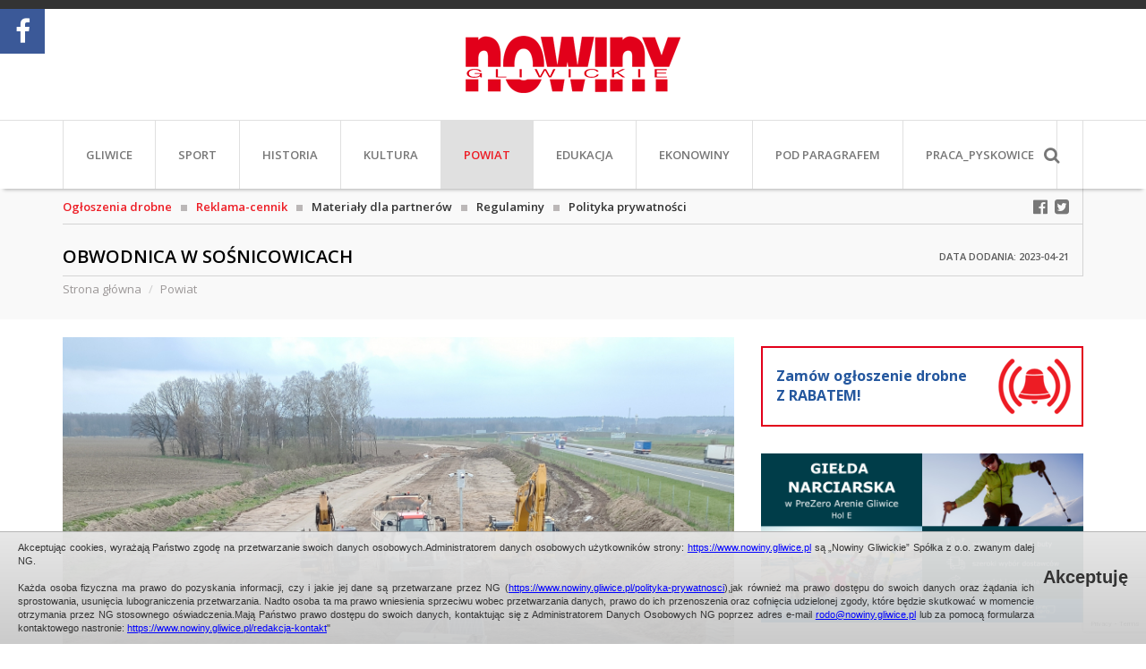

--- FILE ---
content_type: text/html; charset=UTF-8
request_url: https://www.nowiny.gliwice.pl/obwodnica-w-sosnicowicach
body_size: 13862
content:
<!DOCTYPE html>
<html dir="ltr" lang="pl">
<head>
    <meta charset="UTF-8" />
        
    <!--Meta title-->
        <title>Obwodnica w Sośnicowicach - Nowiny Gliwickie</title>
        
        <meta name="description" content="&quot;Nowiny Gliwickie&quot; to najpopularniejszy tygodnik i portal z wiadomościami z Gliwic i powiatu gliwickiego. Rzetelne lokalne newsy, sport, kultura, samorząd. Czytaj nas w każdą środę lub online!" />
        
        <meta name="keywords" content= "Nowiny Gliwickie
Tygodnik 
Wiadomości
Aktualności Gliwice i Powiat" />
        
        <meta property="fb:app_id" content="127594827934188" />
<meta property="og:type" content="website" />
<meta property="og:title" content="Obwodnica w Sośnicowicach" />
<meta property="og:site_name" content="Nowiny Gliwickie" />
<meta property="og:image" content="https://nowiny.gliwice.pl/files/ng_article/photo/min/16819849325108_1681761639_img20230417170902.jpg" />
<meta property="og:image:width" content="780" />
<meta property="og:image:height" content="635" />
<meta property="og:url" content="https://nowiny.gliwice.pl/obwodnica-w-sosnicowicach" />
<meta property="og:description" content="Na to przedsięwzięcie, które w głównej mierze rozładuje ruch w samym centrum Sośnicowic, jak i przylegających gminnych miejscowościach - mieszkań..." />
        
        
    <meta http-equiv="X-UA-Compatible" content="IE=edge" />
    <meta name="google-site-verification" content="cZAcAX2nAl7DUH5FT_Wd9xO245CCxYPqonxYSyCdL8s" />

        <!-- Mobile viewport scale -->
    <meta name="viewport" content="width=device-width, initial-scale=1, maximum-scale=1" />
    
    <!--Favicon-->
    <link rel="shortcut icon" href="images/favicon.ico" type="image/x-icon" />

    <!--CSS-->
    <link href='https://fonts.googleapis.com/css?family=Open+Sans:300,400,400italic,600,600italic,700,700italic,800,800italic&subset=latin,latin-ext' rel='stylesheet' type='text/css'>

    <link rel="preconnect" href="https://fonts.googleapis.com">
    <link rel="preconnect" href="https://fonts.gstatic.com" crossorigin>
    <link href="https://fonts.googleapis.com/css2?family=Open+Sans+Condensed:wght@700&family=Zen+Antique&display=swap" rel="stylesheet">

    <link rel="stylesheet" href="css/bootstrap.min.css">
    <link rel="stylesheet" href="css/font-awesome.min.css">
            <link rel="stylesheet" type="text/css" href="js/jcarousel/jcarousel.responsive.css"><!--jcarousel-->
    
    <link type="text/css" rel="stylesheet" href="js/lightGallery-master/dist/css/lightgallery.min.css" />
<link type="text/css" rel="stylesheet" href="js/lightGallery-master/dist/css/lg-transitions.min.css" />
<link type="text/css" rel="stylesheet" href="js/lightGallery-master/dist/css/lg-fb-comment-box.min.css" />    <link rel="stylesheet" href="css/page.css">
        <link rel="stylesheet" href="css/mobile.css">
        
    <script>
(function(i,s,o,g,r,a,m){i['GoogleAnalyticsObject']=r;i[r]=i[r]||function(){
(i[r].q=i[r].q||[]).push(arguments)},i[r].l=1*new Date();a=s.createElement(o),
m=s.getElementsByTagName(o)[0];a.async=1;a.src=g;m.parentNode.insertBefore(a,m)
})(window,document,'script','https://www.google-analytics.com/analytics.js','ga');

ga('create', 'UA-6225192-1', 'auto');
ga('send', 'pageview');

</script>    
    <!--JS-->
    <script type="text/javascript" src="js/jquery-2.1.4.min.js"></script><!--jquery library-->
    <script type="text/javascript" src="js/cookie.info.js"></script><!--jquery cookie info-->
</head>
    <body class=" page-subpage page-subcategory-1 page-ng_article page-category-ng_article-6 page-ng_article-8557">
                <div id="page-loader"></div>
        
        <section class="section-header">
            <div class="container">
                <div class="box-baner-top">
                                </div>
            </div>
        </section>
        
        <header>
            <div class="container">
                <div class="box-logo">
                    <div class="box-logo-content">
                        <a href="https://nowiny.gliwice.pl" title="Nowiny Gliwickie"><img src="images/logo.png" alt="Nowiny Gliwickie" /><img class="hover" src="images/logo_hover.png" alt="Nowiny Gliwickie" /></a>
                    </div>
                </div>
            </div>
        </header>
        
        <section class="section-menu">
            <div class="container">
                <div class="menu">
                    <nav class="navbar navbar-default navbar-menu-start">
  <div class="logo">
    <a href="https://nowiny.gliwice.pl" title="Nowiny Gliwickie">
    <img src="images/logo.png" alt="" />
    <img class="hover" src="images/logo_hover.png" alt="" />
    </a>
  </div>
  <div class="navbar-header" data-toggle="collapse" data-target="#bs-example-navbar-collapse-1" aria-expanded="false">
    <button type="button" class="navbar-toggle collapsed">
      <span class="sr-only">Menu</span>
      <i class="fa fa-navicon"></i>
    </button>
    <a class="navbar-brand">Menu</a>
  </div>
        
  <div class="collapse navbar-collapse" id="bs-example-navbar-collapse-1">
    <ul class="nav navbar-nav">
                                      <li class=""><a href="gliwice" title="Gliwice">Gliwice</a></li>
                     
                                  <li class=""><a href="sport" title="Sport">Sport</a></li>
                     
                                  <li class=""><a href="historia" title="Historia">Historia</a></li>
                     
                                  <li class=""><a href="kultura" title="Kultura">Kultura</a></li>
                     
                                  <li class="active"><a href="powiat" title="Powiat">Powiat</a></li>
                     
                                  <li class=""><a href="edukacja" title="Edukacja">Edukacja</a></li>
                     
                                  <li class=""><a href="ekonowiny" title="EkoNowiny">EkoNowiny</a></li>
                     
                                  <li class=""><a href="pod-paragrafem" title="Pod paragrafem">Pod paragrafem</a></li>
                     
               
                                  <li class=""><a target="_blank" href="https://www.pracuj.pl/praca/pyskowice;wp" title="PRACA_Pyskowice">PRACA_Pyskowice</a></li>
                     
               
               
              <li class="hide-menu "><a href="ogloszenia-drobne">Ogłoszenia drobne</a></li>
    <li class="hide-menu "><a href="reklama-cennik">Reklama-cennik</a></li>
    <li class="hide-menu "><a href="redakcja-kontakt">Redakcja / kontakt</a></li>
    </ul>
  </div>
</nav>                    <nav class="navbar-social">
                        <div class="navbar-social-content">
                            <a href="https://www.facebook.com/NowinyGliwickie" target="_blank" class="facebook"><i class="fa fa-facebook-official fa-lg"></i></a>
                            <a href="https://twitter.com/NowinyGliwickie" target="_blank" class="twitter"><i class="fa fa-twitter-square fa-lg"></i></a>
                            <a data-toggle="search" class="search-button"><i class="fa fa-search fa-lg"></i></a>
                        </div>
                    </nav>
                    <form class="form-search" action="wyszukiwarka" method="get">
                        <input type="text" name="s[search_text]"></input>
                        <button>szukaj</button>
                    </form>
                </div>
            </div>
        </section>
                
                <section class="section-menu-special">
            <div class="container">
                <div class="menu-special">
                    <a href="ogloszenia-drobne" title="Ogłoszenia drobne"><span class="text-color-red">Ogłoszenia drobne</span></a>
                    <span class="cube"></span>
                    <a href="reklama-cennik" title="Reklama-cennik"><span class="text-color-red">Reklama-cennik</span></a>
                    <span class="cube"></span>
                    <a href="materialy-dla-partnerow" title="Materiały dla partnerów">Materiały dla partnerów</a>
                    <span class="cube"></span>
                    <a href="regulaminy" title="Regulaminy">Regulaminy</a>
                    <span class="cube"></span>
                    <a href="polityka-prywatnosci" title="Polityka prywatności">Polityka prywatności</a>
                </div>
            </div>
        </section>
        <section class="section-title">
    <div class="container">
                    
                <div class="page-header">
                        <h1>
            Obwodnica w Sośnicowicach                        <span class="article-date">
                <span class="article-data-header">
                Data dodania:</span>
                2023-04-21            </span>
                        </h1>
                    </div>
                        
        <div class="breadcrumb-content">
    <ul class="breadcrumb">
                                                <li><a href="https://nowiny.gliwice.pl">Strona główna</a></li>
                                                                        <li><a href="powiat">Powiat</a></li>
                                    </ul>
</div>
   </div>
</section>
<section class="section-page">
    <div class="container">
        <div class="row">
                        <div class="col-xs-12 col-sm-8 col-md-8">
                                                
                                
                <div class="row" id="article-gallery">
    <div class="col-xs-12">
        <div class="light-gallery">
                                    <a class="" id="firstImage" href="files/ng_article/photo/max/16819849325108_1681761639_img20230417170902.jpg" title="Fot. Patrycja Cieślok - Sorowka">
                    <img class="img-responsive" src="files/ng_article/photo/min/16819849325108_1681761639_img20230417170902.jpg">
                    <div class="poster">
                        <img src="images/zoom.png">
                    </div>
                </a>
                                                    <a class="hide" href="files/ng_article/photo/max/16819849390985_1681761664_img20230417170819.jpg" title="Fot. Patrycja Cieślok - Sorowka">
                    <img class="img-responsive" src="files/ng_article/photo/min/16819849390985_1681761664_img20230417170819.jpg">  
                </a>
                                                    <a class="hide" href="files/ng_article/photo/max/16819849262079_1681761617_img20230417170328.jpg" title="Fot. Patrycja Cieślok - Sorowka">
                    <img class="img-responsive" src="files/ng_article/photo/min/16819849262079_1681761617_img20230417170328.jpg">  
                </a>
                                                    <a class="hide" href="files/ng_article/photo/max/16819849458463_1681761738_img20230417170111_burst000_cover.jpg" title="Fot. Patrycja Cieślok - Sorowka">
                    <img class="img-responsive" src="files/ng_article/photo/min/16819849458463_1681761738_img20230417170111_burst000_cover.jpg">  
                </a>
                                                    <a class="hide" href="files/ng_article/photo/max/16819849498901_1681761756_img20230417170949.jpg" title="Fot. Patrycja Cieślok - Sorowka">
                    <img class="img-responsive" src="files/ng_article/photo/min/16819849498901_1681761756_img20230417170949.jpg">  
                </a>
                                                    <a class="hide" href="files/ng_article/photo/max/1681984954424_1681761784_img20230417170348.jpg" title="Fot. Patrycja Cieślok - Sorowka">
                    <img class="img-responsive" src="files/ng_article/photo/min/1681984954424_1681761784_img20230417170348.jpg">  
                </a>
                                </div>
    </div>
</div>
<article class="article">
    
        

                    
        
                    
        <div class="article-text"><p>Na to przedsięwzięcie, kt&oacute;re w&nbsp;gł&oacute;wnej mierze rozładuje ruch w&nbsp;samym centrum Sośnicowic, jak i&nbsp;przylegających gminnych miejscowościach - mieszkańcy czekali od lat. W&nbsp;końcu na ich oczach buduje się wymarzona obwodnica.</p>

<p>Pod koniec ubiegłego roku rozpoczęła się budowa obwodnicy Sośnicowic, kt&oacute;ra będzie liczyć około 6,8 km długości. Droga przebiegać będzie od Węzła Ostropa na autostradzie A4 do drogi wojew&oacute;dzkiej nr 408. 4 listopada 2022 r. podpisano umowę na dofinansowanie z&nbsp;Rządowego Funduszu Rozwoju Dr&oacute;g dla budowy sośnicowickiej obwodnicy, gdzie kwota rządowego wsparcia wyniesie 81 mln złotych. Całkowity koszt zadania pt. &bdquo;Przebudowa DW 408 na odcinku od m. Gliwice do granicy wojew&oacute;dztwa, etap I&nbsp;budowa obwodnicy Sośnicowice&rdquo; to 135 983 400 zł. Droga zaprojektowana zostanie w&nbsp;standardzie klasy &bdquo;G&rdquo; o&nbsp;jednej jezdni po jednym pasie ruchu w&nbsp;każdym kierunku. Wykonawcą rob&oacute;t budowlanych jest Konsorcjum Firm: Lider: Eurovia Polska S.A. Partner: Przedsiębiorstwo Remont&oacute;w Ulic i&nbsp;Most&oacute;w S.A.Planowany termin zakończenia prac i&nbsp;oddania obwodnicy do użytkowania to IV kwartał 2025 roku.</p>

<p>pcs</p></div>
        
                    
        
                    
                    
        <p class="text-center">
        <a id="launchGallery" class="btn btn-danger btn-max btn-lg"> <i class="fa fa-picture-o"></i> Galeria</a>
    </p>
        
        <div class="article-buttons"><a class="btn btn-ng btn-sm" onclick="locationReferrer('powiat');" title="wstecz">wstecz</a></div>
    </article>
    

<div class="box-comments-alert-bar"></div>
<div class="box-comments">
    <h3 class="box-comment-header">Komentarze (0) <span class="box-comment-add" onclick="openAddComment(8557,0);"><span>Skomentuj</span></span></h3>
    </div>

<!-- send comments -->
<div class="modal fade" id="add-comment-modal" tabindex="-1" role="dialog" aria-labelledby="myModalLabel">
	<div class="modal-dialog modal-lg" role="document">
		<div class="modal-content">
			<div class="modal-header">
				<button type="button" class="close" data-dismiss="modal" aria-label="Close"><span aria-hidden="true">&times;</span></button>
				<span class="modal-title" id="myModalLabel">Komentarze</span>
			</div>
			<div class="modal-body">
				<div class="alert-bar" style="margin-top:0px;"></div>
				<div class="row">
					<div class="col-xs-12">
						<div class="form-content" style="margin-bottom: 0px;">
                            <input type="hidden" name="token" value="3b46c2df88372f2898b4473c9a6992f14bc9084fd00645f4533bf6ce2bdd85878268a3" />
							<div class="form-group">
								<label class="control-label" for="focusedInput">Podpis *</label>
								<input class="form-control" type="text" name="signature" value="" />
							</div>
							<div class="form-group">
								<label class="control-label" for="focusedInput">Treść wiadomości *</label>
								<textarea class="form-control" style="height: 108px;" name="description"></textarea>
							</div>
							<div class="checkbox">
								<label>
								<input type="checkbox" value="1"  name="regulations" />
								Akceptuję <a data-target="#regulations-modal" data-toggle="modal" title="Regulamin" target="_blank">regulamin</a> portalu. *
								</label>
							</div>
                            <input class="form-control check" type="text" name="check" value="" />
						</div>
					</div>
				</div>
			</div>
			<div class="modal-footer">
				<div class="text-right">
					<button type="button" class="btn btn-primary btn-sm" onclick="sendComment();">Dodaj komentarz</button>
					<button type="button" class="btn btn-default btn-sm" data-dismiss="modal">Zamknij</button>
				</div>
			</div>
		</div>
	</div>
</div>

<!-- Modal -->
<div class="modal fade" id="regulations-modal" tabindex="-1" role="dialog" aria-labelledby="myModalLabel">
    <div class="modal-dialog modal-lg" role="document">
        <div class="modal-content">
			<div class="modal-header">
                <button type="button" class="close" data-dismiss="modal" aria-label="Close"><span aria-hidden="true">&times;</span></button>
                <h4 class="modal-title" id="myModalLabel">Regulamin</h4>
            </div>
            <div class="modal-body">
				<div class="row">
					<div class="col-xs-12">
						<div class="box">  
        
    
        <div class="box-text"><strong>&nbsp;&nbsp;&nbsp;&nbsp;&nbsp;&nbsp;&nbsp;&nbsp;&nbsp;&nbsp;&nbsp;&nbsp;&nbsp;&nbsp;&nbsp;&nbsp;&nbsp;&nbsp;&nbsp;&nbsp;&nbsp;&nbsp;&nbsp;&nbsp;&nbsp;&nbsp;&nbsp;&nbsp;&nbsp;&nbsp;&nbsp;&nbsp;&nbsp;&nbsp;&nbsp;&nbsp;&nbsp;&nbsp;<span style="font-size: 12pt;">&nbsp; Regulamin komentowania w serwisie Nowin Gliwickich</span><br />
	&nbsp;&nbsp;&nbsp;&nbsp;&nbsp;&nbsp;&nbsp;&nbsp;&nbsp;&nbsp;&nbsp;&nbsp; </strong><br />
<span style="font-size: 10pt;">1. Regulamin określa zasady dodawania komentarzy na portalu internetowym www.nowiny.gliwice.pl <br />
	2. Wystawienie komentarza oznacza wyrażenie zgodę z postanowieniami niniejszego regulaminu. <br />
	3. Dodawany komentarz powinien być merytorycznie lub tematycznie związany z treścią informacji, artykułu lub innego komentarza. <br />
	4. Portal nowiny.gliwice.pl umożliwia nieodpłatne dodawanie komentarzy wszystkim użytkownikom publicznej sieci internet, za pośrednictwem&nbsp; formularza dostępnego na stronach portalu<br />
	5. W formularzu dodawania komentarza użytkownik zobowiązuje się do podania: <br />
	</span>
<ul>
	<li><span style="font-size: 10pt;">treści komentarz </span></li>
</ul>
<ul>
	<li><span style="font-size: 10pt;">podpisu lub nicku&nbsp; </span></li>
</ul><span style="font-size: 10pt;">6. Komentujący treści na www.nowiny.gliwice.pl publikuje swoje komentarze wyłącznie na własną odpowiedzialność. Redakcja portalu nie ponosi odpowiedzialności za treści zamieszczane użytkowników przez komentujących na portalu. <br />
	7. Zabronione jest umieszczanie przez komentujących na portalu treści sprzecznych z obowiązującymi przepisami prawa oraz dobrymi obyczajami w tym w szczególności zabronione jest umieszczanie treści: <br />
	</span>
<ul>
	<li><span style="font-size: 10pt;">wzywających do nienawiści rasowej, wyznaniowej, etnicznej, </span></li>
</ul>
<ul>
	<li><span style="font-size: 10pt;">propagujących przemoc, </span></li>
</ul>
<ul>
	<li><span style="font-size: 10pt;">obraźliwych </span></li>
</ul>
<ul>
	<li><span style="font-size: 10pt;">zawierających informacje obarczające niesprawdzonymi zarzutami inne osoby, </span></li>
</ul>
<ul>
	<li><span style="font-size: 10pt;">przyczyniających się do łamania praw autorskich, </span></li>
</ul>
<ul>
	<li><span style="font-size: 10pt;">propagujących środki odurzające, narkotyki, alkohol itd., </span></li>
</ul>
<ul>
	<li><span style="font-size: 10pt;">zawierających wulgaryzmy, </span></li>
</ul>
<ul>
	<li><span style="font-size: 10pt;">zawierających treści reklamowe, </span></li>
</ul>
<ul>
	<li><span style="font-size: 10pt;">zawierających odnośniki (linki) do innych stron internetowych zawierające treści pornograficzne itd. </span></li>
</ul><span style="font-size: 10pt;">8. Redakcja zastrzega sobie prawo usuwania komentarzy niezgodnych z regulaminem bez uzgodnienia i uprzedzenia autora. Redakcja portalu będzie również uprawniona do trwałego zablokowania adresu IP użytkownika, którego komentarze będą w sposób rażący naruszały treść niniejszego regulaminu lub w sposób notoryczny. Redakcja w szczególności ma prawo do usuwania komentarzy, jeżeli zajdzie przynajmniej jedna z podanych poniżej okoliczności: <br />
	</span>
<ul>
	<li><span style="font-size: 10pt;">komentarz zawiera treści, o których mowa w punkcie 7 niniejszego Regulaminu, </span></li>
</ul>
<ul>
	<li>portal otrzyma oficjalne zawiadomienie o konieczności usunięcia takiego komentarza, </li>
</ul>
<ul>
	<li>portal otrzyma wiarygodną informację o bezprawnym lub bezpodstawnym charakterze opinii. </li>
</ul>
<ul>
	<li>treść komentarza będzie naruszała prawa autorskie strony www.nowiny.gliwice.pl lub osób trzecich, </li>
</ul>9. Portal nie ma obowiązku informować internautów o zablokowaniu lub usunięciu ich komentarza. <br />
10. Użytkownik zamieszczający komentarz w portalu, tym samym wyraża zgodę na opublikowanie jego wypowiedzi lub jej fragmentów na portalu internetowym. <br />
11. Niezależnie od postanowień powyższych, portal nowiny.gliwice.pl zastrzega sobie prawo do wprowadzania zmian w niniejszym regulaminie. <br />
<strong><br />
	</strong></div>
        
        
        
    </div>					</div>
				</div>
			</div>
        </div>
    </div>
</div>

<input type="hidden" name="id_item" value="" />
<input type="hidden" name="id_comment" value="" />

<script type="text/javascript">
	
    function openAddComment(id_item,id_comment) {
        $('input:hidden[name="id_item"]').val(id_item);
        $('input:hidden[name="id_comment"]').val(id_comment);
		
		$('#add-comment-modal .alert-bar').html('');
		$('#add-comment-modal input:text').val('');
		$('#add-comment-modal textarea').val('');
		$('#add-comment-modal input:checkbox').prop('checked',false);
		
        $('#add-comment-modal').modal('show');	
    }

    function sendComment()
    {
        if (recaptcha_enabled)
        {
            grecaptcha.ready(function() {
                grecaptcha.execute(recaptcha_key, {action: 'addComment'}).then(function(token) {

                    addComment(token);
                });
            });
        }
        else
        {
            addComment(null);
        }
    }
    
    function addComment(recaptcha_token) {
		fullLoaderSet();
		
        var id_item = parseInt($('input:hidden[name="id_item"]').val())||0;
        var id_comment = parseInt($('input:hidden[name="id_comment"]').val())||0;
		
		var signature = $('input:text[name="signature"]').val();
		var description = $('textarea[name="description"]').val();
		var regulations = parseInt($('input:checkbox[name="regulations"]:checked').val())||0;
        var token = $('input:hidden[name="token"]').val();
        var check = $('input:text[name="check"]').val();

		
		$.ajax({
			type: 'POST',
			url: 'index.php?ajax=1',
			dataType : 'json',
			data: {
				module: 'ng_comments',
				module_name: 'ng_article',
				article_title: 'Obwodnica w Sośnicowicach',
				article_link: 'obwodnica-w-sosnicowicach',
				action: 'addComment',
				lang: 'PL_pl',
				id_client: '',
                'g-recaptcha-response': recaptcha_token,
				id_item: id_item,
				id_comment:id_comment,
				signature:signature,
				description:description,
				regulations:regulations,
                check: check,
                token: token
			},
			success : function(json) {
				if (json['error'] > 0) {
					$('#add-comment-modal .alert-bar').html('<div class="alert alert-danger">'+json['error_text']+'</div>');
				} else {
					$('#add-comment-modal').modal('hide');
					$('#warning-modal .modal-body').html('<div class="alert alert-success text-center">'+json['alert_text']+'</div>');
					$('#warning-modal').modal('show');
					// location.reload();
				}
				fullLoaderSet();
			},
			error : function () {
				$('#add-comment-modal .alert-bar').html('<div class="alert alert-danger">'+json['error_202']+'</div>');
				fullLoaderSet();
			}
		});
    }
	
</script>
<div class="row">
    <div class="col-xs-12" style="display: flex; justify-content: center">
        <script async src="https://pagead2.googlesyndication.com/pagead/js/adsbygoogle.js?client=ca-pub-4524476423406298" crossorigin="anonymous"></script>

        <!-- NG - Reklama - artykuł - pod komentarzami -->
        <ins class="adsbygoogle adsbygoogle-1"
             style="display:block; width: 100%"
             data-ad-client="ca-pub-4524476423406298"
             data-ad-slot="9298490382"
             data-ad-format="auto"
             data-full-width-responsive="true"></ins>
        <script>
            (adsbygoogle = window.adsbygoogle || []).push({});
        </script>
    </div>
</div>            </div>
            <div class="col-xs-12 col-sm-4 col-md-4">
                            <a class="btn-ads" data-target="#order-modal" data-toggle="modal" title="Ogłoszenia drobne" style="cursor: pointer;">
                            <span class="text-size-lg"><b>Zamów ogłoszenie drobne</b></span><br/> 
                            <span class="text-size-lg"><b>Z RABATEM!</b></span>
                        </a>
<div class="box-baner-middle">
            <div class="box-advert" id="advert-1165">
                <img src="files/advert/17289077702078_gielda-zimowa-380-x-200-px.png" alt="" />
                        <a href="advert.php?key=09f37f75262e617e4769b4a1241e8206" ></a>
            </div>
        </div>
<div class="hide-xs">
        <div class="box-newspaper">
        <h3>02/2026 <span class="text-color-darkgrey">(14.01.2026)</span></h3>
        <a href="022026" title="02/2026">
                <img src="files/ng_newspaper/photo/min2/1768307499868_page.jpg" alt="" />
                </a>
                <div>
            <a class="btn-box-baner" href="gazeta" title="kup e-nowiny">
            <i class="fa fa-shopping-basket"></i> kup e-nowiny            </a>
        </div>
            </div>
    </div>
<div class="box-baner-middle">
            <div class="box-advert" id="advert-803">
                <img src="files/advert/16715398450535_pietrek-380x200-pop.png" alt="" />
                        <a href="advert.php?key=665c2e229f81d12bace85532a0b79b75" target="_blank"></a>
            </div>
    </div>
<div class="box-news-grey hide-xs">
<div class="box-news">
    <h3>Polecamy</h3>
    <ul>
                <li>
                        <a href="przez-lufcik-do-serca-zimowy-poranek-z-kaczka-mamutem-i-salwami-smiechu" title="Przez Lufcik do serca. Zimowy poranek z kaczką, mamutem i… salwami śmiechu">
                        <span class="cube"></span>
                Przez Lufcik do serca. Zimowy poranek z kaczką, mamutem i… salwami śmiechu                            </a>
            
        </li>
                <li>
                        <a href="mbp-zaprasza-na-nauke-storytellingu" title="MBP zaprasza na naukę storytellingu">
                        <span class="cube"></span>
                MBP zaprasza na naukę storytellingu                            </a>
            
        </li>
                <li>
                        <a href="spotkanie-autorskie-wojciech-wolnicki-w-bibliotece" title="Spotkanie autorskie.  Wojciech Wolnicki w bibliotece">
                        <span class="cube"></span>
                Spotkanie autorskie.  Wojciech Wolnicki w bibliotece                            </a>
            
        </li>
                <li>
                        <a href="spektakularne-widowisko-laserowe-w-legendii" title="Spektakularne widowisko laserowe w Legendii">
                        <span class="cube"></span>
                Spektakularne widowisko laserowe w Legendii                            </a>
            
        </li>
            </ul>
    <div class="more"><a href="polecamy" title="więcej">więcej <i class="fa fa-angle-right"></i></a></div>
</div>
<div class="box-news">
    <h3>Magazyn</h3>
    <ul>
                <li>
                        <a href="katarzyna-kuc-moja-praca-jest-moja-pasja" title="Katarzyna Kuc: moja praca jest moją pasją">
                        <span class="cube"></span>
                Katarzyna Kuc: moja praca jest moją pasją                            </a>
        </li>
                <li>
                        <a href="krokus--symbol-nadziei-i-odrodzenia-spacer-z-kazimierzem-ochterskim" title="Krokus - symbol nadziei i odrodzenia. Spacer z Kazimierzem Ochterskim">
                        <span class="cube"></span>
                Krokus - symbol nadziei i odrodzenia. Spacer z Kazimierzem Ochterskim                            </a>
        </li>
                <li>
                        <a href="boguslaw-pietrzak-czlowiek-z-gitara" title="Bogusław Pietrzak: człowiek z gitarą">
                        <span class="cube"></span>
                Bogusław Pietrzak: człowiek z gitarą                            </a>
        </li>
                <li>
                        <a href="marek-pawelczyk-najwazniejsze-to-tworzyc-mozliwosci" title="Marek Pawełczyk: najważniejsze to tworzyć możliwości">
                        <span class="cube"></span>
                Marek Pawełczyk: najważniejsze to tworzyć możliwości                            </a>
        </li>
            </ul>
    <div class="more"><a href="magazyn" title="więcej">więcej <i class="fa fa-angle-right"></i></a></div>
</div>
</div>
    <div class="row">
        <div class="col-xs-12" style="display: flex; justify-content: center">
            <script async src="https://pagead2.googlesyndication.com/pagead/js/adsbygoogle.js?client=ca-pub-4524476423406298" crossorigin="anonymous"></script>

            <!-- Reklama - artykuł sidebar -->
            <ins class="adsbygoogle adsbygoogle-2"
                 style="display:block; width: 100%"
                 data-ad-client="ca-pub-4524476423406298"
                 data-ad-slot="2680863721"
                 data-ad-format="auto"
                 data-full-width-responsive="true"></ins>
            <script>
                (adsbygoogle = window.adsbygoogle || []).push({});
            </script
        </div>
    </div>
</div>        </div>
    </div>
</section>                                
            
        <footer class="footer-subpage">
            <div class="container">
                <a class="btn-logo-bottom" href="https://nowiny.gliwice.pl" title="https://nowiny.gliwice.pl">
                    <img src="images/logo.png" alt="" />
                    <img class="hover" src="images/logo_hover.png" alt="" />
                </a>
                <div class="row">
                    <div class="col-xs-5 col-sm-6 text-left">AME MEDIA Sp. z o.o. 44-100 Gliwice, ul. Zwycięstwa 3</div>
                    <div class="col-xs-7 col-sm-6 text-right">501-086-750</div>
                    <div class="col-xs-12"><div class="line"></div></div>
                    <div class="col-xs-5 col-sm-6 text-left">Redakcja: 537-150-330; redakcja@nowiny.gliwice.pl</div>
                    <div class="col-xs-7 col-sm-6 text-right"><a href="mailto:reklama@nowiny.gliwice.pl">reklama@nowiny.gliwice.pl</a></div>
                </div>
                <div class="menu-bottom">
  <a href="https://nowiny.gliwice.pl">Strona główna</a>
                  <a href="gliwice" title="Gliwice">Gliwice</a>
                      <a href="sport" title="Sport">Sport</a>
                      <a href="historia" title="Historia">Historia</a>
                      <a href="kultura" title="Kultura">Kultura</a>
                      <a href="powiat" title="Powiat">Powiat</a>
                      <a href="edukacja" title="Edukacja">Edukacja</a>
                      <a href="ekonowiny" title="EkoNowiny">EkoNowiny</a>
                      <a href="pod-paragrafem" title="Pod paragrafem">Pod paragrafem</a>
                      <a href="pomagamy" title="Pomagamy">Pomagamy</a>
                      <a target="_blank" href="https://www.pracuj.pl/praca/pyskowice;wp" title="PRACA_Pyskowice">PRACA_Pyskowice</a>
                      <a href="klub-piast" title="Klub PIAST">Klub PIAST</a>
                      <a href="materialy-partnerow" title="Materiały partnerów">Materiały partnerów</a>
                <a href="archiwum">Archiwum</a>
                    <a href="ogloszenia-drobne" title="Ogłoszenia drobne">Ogłoszenia drobne</a>
                      <a  href="reklama-cennik" title="Biuro reklamy">Biuro reklamy</a>
                      <a href="redakcja-kontakt" title="Redakcja / Kontakt">Redakcja / Kontakt</a>
            </div>            </div>
        </footer>
        <div class="footer-bottom">
            <div class="container">
                <div class="row">
                    <div class="col-xs-12 col-sm-9 col-md-9 box-copyright">
                        Nowiny Gliwickie - Tygodnik Obywatelski - <span class="small">Gliwice, Knurów, Pyskowice, Toszek, Gierałtowice, Wielowieś, Pilchowice, Rudziniec, Sośnicowice</span>                    </div>
                    <div class="col-xs-12 col-sm-3 col-md-3 box-powered">
                        wykonanie: <a href="http://www.kotonski.pl" target="_blank">kotonski.pl</a>                    </div>
                </div>
            </div>
        </div>
        
        <a class="btn-up" onclick="scrollToElement('body');"><i class="fa fa-angle-double-up"></i></a>
        
        <div class="social-slider social-slider-left">
        <div class="social-slider-content social-bg-facebook">
        <div class="social-slider-button social-bg-facebook"><i class="fa fa-facebook"></i></div>
        <div class="fb-page" data-href="https://www.facebook.com/NowinyGliwickie/"
                                 data-tabs="timeline"
                                 data-small-header="false"
                                 data-adapt-container-width="true"
                                 data-hide-cover="false"
                                 data-height = "210"
                                 data-show-facepile="true">
                                <blockquote cite="https://www.facebook.com/NowinyGliwickie/" class="fb-xfbml-parse-ignore">
                                    <a href="https://www.facebook.com/NowinyGliwickie/">Nowiny Gliwickie</a>
                                </blockquote>
                            </div>        
    </div>
                </div>


<div id="fb-root"></div>
<script>(function(d, s, id) {
  var js, fjs = d.getElementsByTagName(s)[0];
  if (d.getElementById(id)) return;
  js = d.createElement(s); js.id = id;
  js.src = "//connect.facebook.net/pl_PL/sdk.js#xfbml=1&version=v2.11&appId=127594827934188";
  fjs.parentNode.insertBefore(js, fjs);
}(document, 'script', 'facebook-jssdk'));</script>

        
        <!-- WARNING MODAL -->
        <div class="modal fade" id="warning-modal" tabindex="-1" role="dialog" aria-labelledby="myModalLabel">
            <div class="modal-dialog modal-lg" role="document">
                <div class="modal-content">
                    <div class="modal-header">
                        <button type="button" class="close" data-dismiss="modal" aria-label="Close"><span aria-hidden="true">&times;</span></button>
                        <span class="modal-title" id="myModalLabel">Komunikat</span>
                    </div>
                    <div class="modal-body"></div>
                </div>
            </div>
        </div>
        
        <!--JS-->
        <script type="text/javascript">
            var language = {"title_page_name":"Nowiny Gliwickie","link_search":"wyszukiwarka","link_article_archive":"archiwum","link_newspaper":"gazeta","link_magazine":"magazyn","link_recommend":"polecamy","link_archive":"archiwum","link_ads":"ogloszenia-drobne","link_advert_price":"reklama-cennik","link_material":"materialy-dla-partnerow","link_contact":"redakcja-kontakt","link_regulations_competitions":"regulaminy","link_private_polist":"polityka-prywatnosci","title_error_404":"B\u0142\u0105d 404. Podana strona nie istnieje.","title_start":"Strona g\u0142\u00f3wna","title_date_add":"Data dodania:","title_download":"Pliki do pobrania","title_gallery":"Galeria zdj\u0119\u0107","title_powered":"wykonanie: <a href=\"http:\/\/www.kotonski.pl\" target=\"_blank\">kotonski.pl<\/a>","title_copyright":"Nowiny Gliwickie - Tygodnik Obywatelski - <span class=\"small\">Gliwice, Knur\u00f3w, Pyskowice, Toszek, Giera\u0142towice, Wielowie\u015b, Pilchowice, Rudziniec, So\u015bnicowice<\/span>","title_disabled_page":"Strona zosta\u0142a chwilowo wy\u0142aczona","title_language":"Wybierz j\u0119zyk:","title_reply_moderator":"Odpowied\u017a moderatora:","title_probe":"Sonda","title_menu_category":"Kategorie","title_article_archive":"Archiwum","title_magazine":"Magazyn","title_recommend":"Polecamy","title_ads":"Og\u0142oszenia drobne","title_advert_price":"Reklama-cennik","title_material":"Materia\u0142y dla partner\u00f3w","title_comments":"Komentarze","title_popular_facebook":"Popularne na Facebooku","title_contact":"Redakcja \/ kontakt","title_regulations_competitions":"Regulaminy","title_private_polist":"Polityka prywatno\u015bci","title_rodo":"Informujemy, \u017ce nie zbieramy Pa\u0144stwa danych osobowych i ich nie przetwarzamy, s\u0105 u\u017cyte tylko do zrealizowania bie\u017c\u0105cego zam\u00f3wienia.","button_close":"Zamknij","button_more":"wi\u0119cej","button_return":"wstecz","button_archive":"zobacz archiwum","button_send":"wy\u015blij wiadomo\u015b\u0107","button_goto":"przejd\u017a","button_add_to":"dopisz si\u0119","button_hide":"ukryj","button_menu":"Menu","button_search":"szukaj","button_buy_newspaper":"kup e-nowiny","button_comment":"Skomentuj","button_replay":"Odpowiedz","button_add_comment":"Dodaj komentarz","lightbox_album_label_image":"Zdj\u0119cie","lightbox_album_label_of":"z","form":{"search":"Szukaj...","name":"Imi\u0119","surname":"Nazwisko","name_surname":"Imi\u0119 i nazwisko","email":"E-mail","phone":"Numer telefonu","description":"Tre\u015b\u0107 wiadomo\u015bci","signature":"Podpis","file":"Zdj\u0119cie nr","find_file":"Wybierz plik","title_regulations":"Regulamin","regulations":"Akceptuj\u0119 <a data-target=\"#regulations-modal\" data-toggle=\"modal\" title=\"Regulamin\" target=\"_blank\">regulamin<\/a> portalu.","regulations2":"zapozna\u0142em si\u0119 i akceptuj\u0119 <a data-target=\"#regulations-modal\" data-toggle=\"modal\" title=\"Regulamin\" target=\"_blank\">regulamin<\/a>","weeks_number":"Liczba tygodni","weeks_number1":"1 tydzie\u0144","weeks_number2":"2 tygodnie","weeks_number3":"3 tygodnie","weeks_number4":"4 tygodnie","weeks_number5":"10 tygodni","weeks_number6":"26 tygodni","weeks_number7":"52 tygodnie","weeks_number10":"10 tygodni","weeks_number26":"26 tygodni","weeks_number52":"52 tygodnie","highlight":"Wyr\u00f3\u017cnienie","highlight1":"\u017b\u00f3\u0142te t\u0142o","highlight2":"Czerwona czcionka","highlight3":"Czerwona czcionka i \u017c\u00f3\u0142te t\u0142o","description2":"Tre\u015b\u0107 og\u0142oszenia","payment_form":"Metoda p\u0142atno\u015bci","payment_form1":"Szybka p\u0142atno\u015b\u0107 PayU","payment_form2":"Przelew bankowy","sales_document":"Dokument sprzeda\u017cy","sales_document1":"Papierowa faktura VAT","sales_document2":"Elektroniczna faktura VAT","sales_document3":"Paragon","company":"Firma","street":"Ulica","post_code":"Kod pocztowy","city":"Miasto","nip":"NIP","id_category":"Kategoria","order_title":"nowe og\u0142oszenie (%s)","order_thx":"Dzi\u0119kujemy za zam\u00f3wienia og\u0142oszenia","order_order":"Nr zam\u00f3wienia","order_order_date":"Data","order_no_payment":"Og\u0142oszenie nieop\u0142acone","order_is_payment":"Og\u0142oszenie op\u0142acone","order_fv":"Dane do faktury","order_client_data":"Dane klienta","price":"Cena","payu":"Zap\u0142a\u0107 przez PayU","order_pay":"nowe og\u0142oszenie zosta\u0142o op\u0142acone (%s)","order_pay_thx":"Dzi\u0119kujemy za op\u0142acenie og\u0142oszenia nr ","order_payment_description":"Dane do przelewu","send_ads_title":"og\u0142oszenie drobne - przypomnienie","send_ads_text":"Witaj,<br\/>\r\n<b>Twoje og\u0142oszenie wyga\u015bnie za 3 dni.<\/b><br\/> Skontaktuj si\u0119 z naszym dzia\u0142em reklamy je\u017celi chcesz przed\u0142u\u017cy\u0107 og\u0142oszenie:<br\/>\r\n\tGliwice, ul. Zwyci\u0119stwa 3<br\/>\r\n\ttel.: 32 231-47-60 (w. 43, 44)<br\/>\r\n\tkom.: 501-086-750<br\/>\r\n\temail:<a href=\"mailto:reklama@nowiny.gliwice.pl\">reklama@nowiny.gliwice.pl<\/a><br\/><br\/>","newspaper_title":"e-nowiny (%s)","newspaper_thx":"Dzi\u0119kujemy za zam\u00f3wienia gazety:","newspaper_order":"Nr zam\u00f3wienia","newspaper_order_date":"Data","newspaper_pay":"zakup e-gazety nr %s","newspaper_pay_thx":"Dzi\u0119kujemy za op\u0142acenie gazety:"},"alert_1":"Wiadomo\u015b\u0107 wys\u0142ana prawid\u0142owo.","alert_2":"Wpis zosta\u0142 wys\u0142any prawid\u0142owo i oczekuje na akceptacj\u0119 moderatora.","alert_3":"Wpis zosta\u0142 dodany prawid\u0142owo.","alert_4":"Formularz wys\u0142any prawid\u0142owo","alert_101":"Wszystkie pola z * s\u0105 wymagane.","alert_102":"<b>Zam\u00f3wienie og\u0142oszenia zosta\u0142o z\u0142o\u017cone.<\/b><br\/>Na Twoj\u0105 poczt\u0119 wy\u015blemy potwierdzenie.","alert_107":"<b>Zam\u00f3wienie og\u0142oszenia zosta\u0142o z\u0142o\u017cone.<\/b><br\/>Na Twoj\u0105 poczt\u0119 wy\u015blemy potwierdzenie oraz dane do przelewu.","alert_103":"Wszystkie pola z * s\u0105 wymagane.","alert_104":"<b>Twoje og\u0142oszenie zosta\u0142o op\u0142acone i jest ju\u017c widoczne w serwisie.<\/b>","alert_105":"<b>Zam\u00f3wienie zosta\u0142o przyj\u0119te.<\/b>","alert_106":"<b>Dzi\u0119kujemy za dokonanie p\u0142atno\u015bci.<\/b>","alert_106a":"<br\/> <a href=\"download_newspaper.php?key=%s\" target=\"_blank\"><i class=\"fa fa-file-pdf-o\"><\/i> pobierz zakupiony numer (PDF)<\/a>","warning_modal":"Komunikat","error_1":"<i class=\"fa fa-exclamation-triangle\"><\/i> Wszystkie pola z * s\u0105 wymagane.","error_2":"<i class=\"fa fa-exclamation-triangle\"><\/i> Podany adres e-mail jest nieprawid\u0142owy.","error_3":"<i class=\"fa fa-exclamation-triangle\"><\/i> Nie uda\u0142o si\u0119 wys\u0142a\u0107 wiadomo\u015bci.","error_4":"<i class=\"fa fa-exclamation-triangle\"><\/i> Z\u0142y format pliku. Dozwolone rozszerzenia jpg, gif, png.","alert_99":"Musisz poda\u0107 szukan\u0105 fraz\u0119.","alert_100":"Brak szukanej frazy \"%s.\"","error_101":"<i class=\"fa fa-exclamation-triangle\"><\/i> Nie przeszed\u0142e\u015b\/a\u015b prawid\u0142owo weryfikacji recaptcha.","error_102":"<i class=\"fa fa-exclamation-triangle\"><\/i> <b>B\u0142\u0105d p\u0142atno\u015bci! Twoje og\u0142oszenie nie zosta\u0142o op\u0142acone.<\/b><br\/>Skontaktuj si\u0119 z nami w celu zrealizowania p\u0142atno\u015bci w inny spos\u00f3b (<a href=\"mailto:reklama@nowiny.gliwice.pl\">reklama@nowiny.gliwice.pl<\/a>).","error_103":"<i class=\"fa fa-exclamation-triangle\"><\/i> B\u0142\u0105d p\u0142atno\u015bci Twoje zam\u00f3wienie nie zosta\u0142o op\u0142acone.<br\/>Skontaktuj si\u0119 z nami w celu zrealizowania p\u0142atno\u015bci w inny spos\u00f3b.","error_104":"<i class=\"fa fa-exclamation-triangle\"><\/i> Twoje zam\u00f3wienie zosta\u0142o op\u0142acone. Jednak\u017ce czekamy jeszcze na jego potwierdzenie.<br\/> Jak status sie zmieni otrzymasz od nas wiadomo\u015b\u0107 z linkiem do pobrania pdf-a. W przypadku problem\u00f3w skontaktuj si\u0119 z nami <a href=\"mailto:reklama@nowiny.gliwice.pl\">reklama@nowiny.gliwice.pl<\/a>.","error_202":"<i class=\"fa fa-exclamation-triangle\"><\/i> B\u0142\u0105d wykonania skryptu.","error_203":"<i class=\"fa fa-exclamation-triangle\"><\/i> Musisz wype\u0142ni\u0107 kalkulacj\u0119.","error_404":"<i class=\"fa fa-exclamation-triangle\"><\/i> B\u0142\u0105d 404. Podana strona nie istnieje.","disabled_page":"<i class=\"fa fa-exclamation-triangle\"><\/i> Strona zosta\u0142a chwilowo wy\u0142\u0105czona.<br\/> Trwaj\u0105 prace konserwacyjne.","empty_article_list":"<i class=\"fa fa-exclamation-triangle\"><\/i> Strona w przygotowaniu.","empty_item_list":"<i class=\"fa fa-exclamation-triangle\"><\/i> Strona w przygotowaniu.","empty_article_ads_list":"<i class=\"fa fa-exclamation-triangle\"><\/i> Brak og\u0142osze\u0144.","order_year":"Wybierz rok","full_year":"Wszystkie wydania","year":"Rok wydania","form_1":{"title":"Nowiny Gliwickie - zapytanie ze strony","description":"<b>Imi\u0119 i nazwisko:<\/b> %s<br\/><b>E-mail:<\/b> %s<br\/><b>Numer telefonu:<\/b> %s<br\/><b>IP:<\/b> %s<br\/><b>Tre\u015b\u0107 wiadomo\u015bci:<\/b> %s<br\/>"},"form_comment":{"title":"Nowiny Gliwickie - nowy komentarz","description":"Witaj,<br\/>Zosta\u0142 dodany nowy komentarz do artyku\u0142u <a href=\"%s\">%s<\/a>.<br\/><br\/><b>Podpis:<\/b> %s<br\/><b>Tre\u015b\u0107 komentarza:<\/b> %s<br\/>","footer1":"Wpis jest nieopublikowany. Czeka na Twoj\u0105 akceptacj\u0119. Zaloguj si\u0119 do panelu:\r\n<p style=\"text-align:center\"><a href=\"https:\/\/nowiny.gliwice.pl\/admin\"><img src=\"https:\/\/nowiny.gliwice.pl\/admin\/images\/login_mail.png\" alt=\"\" \/><\/a><\/p>","footer2":"<br\/><br\/>Wpis zosta\u0142 automatycznie opublikowany."},"calculator":{"info":"Powy\u017csza kalkulacja jest przyk\u0142adowa.<br\/> Je\u017celi jeste\u015b zainteresowany reklam\u0105, wype\u0142nij poni\u017cszy formularz.","alert":"Prosimy pami\u0119ta\u0107 o robieniu spacji po s\u0142owach, kropkach i przecinkach. <br\/> W og\u0142oszeniu nale\u017cy zawrze\u0107 dane kontaktowe - numer telefonu, e-mail, itd.","thx":"Dziekujemy za wys\u0142anie kalkulacji.","vat":"Wszystkie ceny netto, do kt\u00f3rych nale\u017cy doliczy\u0107 23% VAT.","vat2":"Wszystkie ceny netto za miesi\u0119czn\u0105 kampani\u0119, do kt\u00f3rych nale\u017cy doliczy\u0107 23% VAT."},"calculator1":{"title":"Kalkulator: og\u0142oszenia modu\u0142owe (wydanie papierowe)","title2":"Kalkulacja - og\u0142oszenie modu\u0142owe (wydanie papierowe)","module_info":"1 modu\u0142 = 45 x 45 mm","type":"Miejsce reklamy","type1":"Strona 1","type2":"Strona druga","type3":"Nekrologi","type4":"Strony redakcyjne","type5":"Strony og\u0142oszeniowe","type6":"Strona ostatnia","type7":"Art. sponsorowane","type8":"Insert","type8a":"Cena: 800z\u0142 (0.10 z\u0142 \/ szt.) - nak\u0142ad 8000","type1_option1":"baner 96x60 mm - 350 z\u0142","type1_option2":"baner 250x35 mm - 490 z\u0142","sizex":"szeroko\u015b\u0107","sizey":"wysoko\u015b\u0107","type4_option1":"1\/12 strony - 240 z\u0142","type4_option2":"1\/8 strony - 360 z\u0142","type4_option3":"1\/4 strony - 700 z\u0142","type4_option4":"1\/2 strony - 1200 z\u0142","type4_option1a":"<span class=\"fractup\">1<\/span><span class=\"fractline\">\u2044<\/span><span class=\"fractdn\">12<\/span> \u00a0strony - 240 z\u0142","type4_option2a":"<span class=\"fractup\">1<\/span><span class=\"fractline\">\u2044<\/span><span class=\"fractdn\">8<\/span> \u00a0strony - 360 z\u0142","type4_option3a":"<span class=\"fractup\">1<\/span><span class=\"fractline\">\u2044<\/span><span class=\"fractdn\">4<\/span> \u00a0strony - 700 z\u0142","type4_option4a":"<span class=\"fractup\">1<\/span><span class=\"fractline\">\u2044<\/span><span class=\"fractdn\">2<\/span> \u00a0strony - 1200 z\u0142","type4_option5":"ca\u0142a strona - 2000 z\u0142","type5_option1":"1\/12 strony - 190 z\u0142","type5_option2":"1\/8 strony - 360 z\u0142","type5_option3":"1\/4 strony - 490 z\u0142","type5_option4":"1\/2 strony - 800 z\u0142","type5_option1a":"<span class=\"fractup\">1<\/span><span class=\"fractline\">\u2044<\/span><span class=\"fractdn\">12<\/span> \u00a0strony - 190 z\u0142","type5_option2a":"<span class=\"fractup\">1<\/span><span class=\"fractline\">\u2044<\/span><span class=\"fractdn\">8<\/span> \u00a0strony - 360 z\u0142","type5_option3a":"<span class=\"fractup\">1<\/span><span class=\"fractline\">\u2044<\/span><span class=\"fractdn\">4<\/span> \u00a0strony - 490 z\u0142","type5_option4a":"<span class=\"fractup\">1<\/span><span class=\"fractline\">\u2044<\/span><span class=\"fractdn\">2<\/span> \u00a0strony - 800 z\u0142","type5_option5":"ca\u0142a strona - 1500 z\u0142","type5_option6":"inne wielko\u015bci - modu\u0142 91,13","type6_option1":"1 modu\u0142 - 150 z\u0142","type6_option2":"1\/2 strony - 1680 z\u0142","type6_option2a":"<span class=\"fractup\">1<\/span><span class=\"fractline\">\u2044<\/span><span class=\"fractdn\">2<\/span> \u00a0strony - 1680 z\u0142","type6_option3":"ca\u0142a strona - 2900 z\u0142","type7_option1":"1\/4 strony - 500 z\u0142","type7_option2":"1\/3 strony - 750 z\u0142","type7_option3":"1\/2 strony - 900 z\u0142","type7_option1a":"<span class=\"fractup\">1<\/span><span class=\"fractline\">\u2044<\/span><span class=\"fractdn\">4<\/span> \u00a0strony - 500 z\u0142","type7_option2a":"<span class=\"fractup\">1<\/span><span class=\"fractline\">\u2044<\/span><span class=\"fractdn\">3<\/span> \u00a0strony - 750 z\u0142","type7_option3a":"<span class=\"fractup\">1<\/span><span class=\"fractline\">\u2044<\/span><span class=\"fractdn\">2<\/span> \u00a0strony - 900 z\u0142","type7_option4":"1 str. - 1500 z\u0142","bonifikata":"Ilo\u015b\u0107 emisji \/ Bonifikaty","bonifikata1":"10% - przy 2-krotnej emisji","bonifikata2":"15% - przy 3-krotnej emisji","bonifikata3":"20% - przy 4-krotnej emisji","bonifikata4":"Emisja og\u0142oszenia powy\u017cej jednego roku (ceny s\u0105 negocjowane)","doplata":"Ewentualne dop\u0142aty","doplata1":"+15% - opracowanie graficzne","doplata2":"+15% - wskazanie miejsca, strony","doplata3":"+25% - za dodanie do internetu","module":"Ilo\u015b\u0107 modu\u0142\u00f3w"},"calculator2":{"title":"Kalkulator: og\u0142oszenia drobne (wydanie papierowe)","title2":"Kalkulacja - og\u0142oszenie drobne (wydanie papierowe)","type":"Typ og\u0142oszenia","type1":"Drobne","type2":"Drobne (rubryki specjalne)","type1_option1":"Drobne zwyk\u0142e - 2.50 z\u0142 \/ s\u0142owo","type1_option2":"Drobne w ramce - 3.75 z\u0142 \/ s\u0142owo","type1_option3":"Drobne w ramce, kolorowa czcionka - 4.50 z\u0142 \/ s\u0142owo","type1_option4":"Drobne na kontra\u015bcie - 5.00 z\u0142 \/ s\u0142owo","type1_option5":"Drobne kolorowe - 3.25 z\u0142\/ s\u0142owo","type2_option1":"rubryka \"szukam pracy\" (dla os\u00f3b prywatnych) - 1.25 z\u0142 \/ s\u0142owo","type2_option2":"rubryka \"oddam za darmo\" (dla os\u00f3b prywatnych) - 1.25 z\u0142 \/ s\u0142owo","type2_option3":"rubryka \"towarzyskie\" - 60.00 z\u0142 \/ s\u0142owo","description":"Tre\u015b\u0107","description_count":"Ilo\u015b\u0107 s\u0142\u00f3w","bonifikata":"Ilo\u015b\u0107 emisji \/ Bonifikaty","bonifikata1":"10% - przy 2-krotnej emisji","bonifikata2":"15% - przy 3-krotnej emisji","bonifikata3":"20% - przy 4-krotnej emisji","bonifikata4":"25% - przy 10-krotnej emisji","bonifikata5":"Emisja og\u0142oszenia powy\u017cej jednego roku (ceny s\u0105 negocjowane)","doplata":"Ewentualne dop\u0142aty","doplata1":"Dodanie 1 zdj\u0119cia do og\u0142oszenia (+10 z\u0142). Mo\u017cna doda\u0107 1 zdj\u0119cie do ka\u017cdego og\u0142oszenia."},"calculator3":{"title":"Kalkulator: banery \/ artyku\u0142y (strona www)","title2":"Kalkulacja - banery \/ artyku\u0142y (strona www)","type":"Typ reklamy","type1":"Artyku\u0142 na naszych portalach spo\u0142eczno\u015bciowych","type2":"Banery na stronie WWW","type1_option1":"<ul><li>strona www - 2 dni utrzymanie na 1 pozycji (po dw\u00f3ch dniach informacja obni\u017ca pozycj\u0119 z biegiem dodawania kolejnych informacji<\/li><li>informacja na FB z linkiem przekierowuj\u0105cym do naszej strony www z Pa\u0144stwa artyku\u0142em<\/li><\/ul>","type2_option1":"H1 - 1170x90","type2_option2":"H2 - 780x90","type2_option3":"H3 - 380x300","type2_option4":"H4 - 780x90","type2_option5":"S1 - 380x200","type2_option6":"S2 - 380x200","type2_option_ng1":"H - strona g\u0142\u00f3wna","type2_option_ng2":"S - podstrona"}};
            var lang = 'PL_pl';
            var recaptcha_enabled = true;
            var recaptcha_key = '6LcL3RkiAAAAABONl_2JJsD0jy4HLfC7pg7pfLHU';
        </script>
        <script type="text/javascript" src="js/jquery.cookie.js"></script><!--jquery cookie-->
        <script type="text/javascript" src="js/bootstrap.min.js"></script><!--bootstrap library-->
        <script type="text/javascript" src="js/bootstrap-toolkit.min.js"></script><!--bootstrap toolkit-responsive-->
        <script type="text/javascript" src="js/bootstrap-filestyle-master/dist/bootstrap-filestyle.min.js"> </script>
                        <script type="text/javascript" src="js/jcarousel/dist/jquery.jcarousel.js"></script><!--jcarousel-->
        <script type="text/javascript" src="js/jcarousel/jcarousel.responsive.js"></script><!--jcarousel-->
        <script type="text/javascript" src="js/holder.min.js"></script><!--holder-->
        <script type="text/javascript" src="js/function.js"></script><!--page functions-->
        <script type="text/javascript" src="js/autoload.js"></script><!--page loaders-->
        <script type="text/javascript" src="js/mobile.js"></script><!--page loaders-->
        <script src="js/lightGallery-master/dist/js/lightgallery.js"></script>
<script src="js/lightGallery-master/lib/jquery.mousewheel.min.js"></script>
<script src="js/lightGallery-master/dist/js/lg-fullscreen.min.js"></script>
<script src="js/lightGallery-master/dist/js/lg-zoom.min.js"></script>
<script src="js/lightGallery-master/dist/js/lg-pager.min.js"></script>
<script src="js/lightGallery-master/dist/js/lg-thumbnail.min.js"></script>
        
<script type="text/javascript">
$(document).ready(function() {
    $("#article-gallery").lightGallery({
        mode: 'lg-lollipop-rev',
        selector: 'div a',
        download: false,
    });
    $(".article-main-image").lightGallery({
        mode: 'lg-lollipop-rev',
        selector: 'a',
        download: false,
    });
            
    $(".article-gallery-list").lightGallery({
        mode: 'lg-lollipop-rev',
        selector: 'div a',
        download: false,
    });
    
    $('#launchGallery').click(function(){
        $('#firstImage').trigger('click');    
    });
});
</script>                <script type="text/javascript">
            $(":file").filestyle({buttonText: "Wybierz plik"});
        </script>
                           <script src="https://www.google.com/recaptcha/api.js?render=6LcL3RkiAAAAABONl_2JJsD0jy4HLfC7pg7pfLHU"></script>
         </body>
</html>

--- FILE ---
content_type: text/html; charset=utf-8
request_url: https://www.google.com/recaptcha/api2/anchor?ar=1&k=6LcL3RkiAAAAABONl_2JJsD0jy4HLfC7pg7pfLHU&co=aHR0cHM6Ly93d3cubm93aW55LmdsaXdpY2UucGw6NDQz&hl=en&v=PoyoqOPhxBO7pBk68S4YbpHZ&size=invisible&anchor-ms=20000&execute-ms=30000&cb=xfticy181um6
body_size: 48787
content:
<!DOCTYPE HTML><html dir="ltr" lang="en"><head><meta http-equiv="Content-Type" content="text/html; charset=UTF-8">
<meta http-equiv="X-UA-Compatible" content="IE=edge">
<title>reCAPTCHA</title>
<style type="text/css">
/* cyrillic-ext */
@font-face {
  font-family: 'Roboto';
  font-style: normal;
  font-weight: 400;
  font-stretch: 100%;
  src: url(//fonts.gstatic.com/s/roboto/v48/KFO7CnqEu92Fr1ME7kSn66aGLdTylUAMa3GUBHMdazTgWw.woff2) format('woff2');
  unicode-range: U+0460-052F, U+1C80-1C8A, U+20B4, U+2DE0-2DFF, U+A640-A69F, U+FE2E-FE2F;
}
/* cyrillic */
@font-face {
  font-family: 'Roboto';
  font-style: normal;
  font-weight: 400;
  font-stretch: 100%;
  src: url(//fonts.gstatic.com/s/roboto/v48/KFO7CnqEu92Fr1ME7kSn66aGLdTylUAMa3iUBHMdazTgWw.woff2) format('woff2');
  unicode-range: U+0301, U+0400-045F, U+0490-0491, U+04B0-04B1, U+2116;
}
/* greek-ext */
@font-face {
  font-family: 'Roboto';
  font-style: normal;
  font-weight: 400;
  font-stretch: 100%;
  src: url(//fonts.gstatic.com/s/roboto/v48/KFO7CnqEu92Fr1ME7kSn66aGLdTylUAMa3CUBHMdazTgWw.woff2) format('woff2');
  unicode-range: U+1F00-1FFF;
}
/* greek */
@font-face {
  font-family: 'Roboto';
  font-style: normal;
  font-weight: 400;
  font-stretch: 100%;
  src: url(//fonts.gstatic.com/s/roboto/v48/KFO7CnqEu92Fr1ME7kSn66aGLdTylUAMa3-UBHMdazTgWw.woff2) format('woff2');
  unicode-range: U+0370-0377, U+037A-037F, U+0384-038A, U+038C, U+038E-03A1, U+03A3-03FF;
}
/* math */
@font-face {
  font-family: 'Roboto';
  font-style: normal;
  font-weight: 400;
  font-stretch: 100%;
  src: url(//fonts.gstatic.com/s/roboto/v48/KFO7CnqEu92Fr1ME7kSn66aGLdTylUAMawCUBHMdazTgWw.woff2) format('woff2');
  unicode-range: U+0302-0303, U+0305, U+0307-0308, U+0310, U+0312, U+0315, U+031A, U+0326-0327, U+032C, U+032F-0330, U+0332-0333, U+0338, U+033A, U+0346, U+034D, U+0391-03A1, U+03A3-03A9, U+03B1-03C9, U+03D1, U+03D5-03D6, U+03F0-03F1, U+03F4-03F5, U+2016-2017, U+2034-2038, U+203C, U+2040, U+2043, U+2047, U+2050, U+2057, U+205F, U+2070-2071, U+2074-208E, U+2090-209C, U+20D0-20DC, U+20E1, U+20E5-20EF, U+2100-2112, U+2114-2115, U+2117-2121, U+2123-214F, U+2190, U+2192, U+2194-21AE, U+21B0-21E5, U+21F1-21F2, U+21F4-2211, U+2213-2214, U+2216-22FF, U+2308-230B, U+2310, U+2319, U+231C-2321, U+2336-237A, U+237C, U+2395, U+239B-23B7, U+23D0, U+23DC-23E1, U+2474-2475, U+25AF, U+25B3, U+25B7, U+25BD, U+25C1, U+25CA, U+25CC, U+25FB, U+266D-266F, U+27C0-27FF, U+2900-2AFF, U+2B0E-2B11, U+2B30-2B4C, U+2BFE, U+3030, U+FF5B, U+FF5D, U+1D400-1D7FF, U+1EE00-1EEFF;
}
/* symbols */
@font-face {
  font-family: 'Roboto';
  font-style: normal;
  font-weight: 400;
  font-stretch: 100%;
  src: url(//fonts.gstatic.com/s/roboto/v48/KFO7CnqEu92Fr1ME7kSn66aGLdTylUAMaxKUBHMdazTgWw.woff2) format('woff2');
  unicode-range: U+0001-000C, U+000E-001F, U+007F-009F, U+20DD-20E0, U+20E2-20E4, U+2150-218F, U+2190, U+2192, U+2194-2199, U+21AF, U+21E6-21F0, U+21F3, U+2218-2219, U+2299, U+22C4-22C6, U+2300-243F, U+2440-244A, U+2460-24FF, U+25A0-27BF, U+2800-28FF, U+2921-2922, U+2981, U+29BF, U+29EB, U+2B00-2BFF, U+4DC0-4DFF, U+FFF9-FFFB, U+10140-1018E, U+10190-1019C, U+101A0, U+101D0-101FD, U+102E0-102FB, U+10E60-10E7E, U+1D2C0-1D2D3, U+1D2E0-1D37F, U+1F000-1F0FF, U+1F100-1F1AD, U+1F1E6-1F1FF, U+1F30D-1F30F, U+1F315, U+1F31C, U+1F31E, U+1F320-1F32C, U+1F336, U+1F378, U+1F37D, U+1F382, U+1F393-1F39F, U+1F3A7-1F3A8, U+1F3AC-1F3AF, U+1F3C2, U+1F3C4-1F3C6, U+1F3CA-1F3CE, U+1F3D4-1F3E0, U+1F3ED, U+1F3F1-1F3F3, U+1F3F5-1F3F7, U+1F408, U+1F415, U+1F41F, U+1F426, U+1F43F, U+1F441-1F442, U+1F444, U+1F446-1F449, U+1F44C-1F44E, U+1F453, U+1F46A, U+1F47D, U+1F4A3, U+1F4B0, U+1F4B3, U+1F4B9, U+1F4BB, U+1F4BF, U+1F4C8-1F4CB, U+1F4D6, U+1F4DA, U+1F4DF, U+1F4E3-1F4E6, U+1F4EA-1F4ED, U+1F4F7, U+1F4F9-1F4FB, U+1F4FD-1F4FE, U+1F503, U+1F507-1F50B, U+1F50D, U+1F512-1F513, U+1F53E-1F54A, U+1F54F-1F5FA, U+1F610, U+1F650-1F67F, U+1F687, U+1F68D, U+1F691, U+1F694, U+1F698, U+1F6AD, U+1F6B2, U+1F6B9-1F6BA, U+1F6BC, U+1F6C6-1F6CF, U+1F6D3-1F6D7, U+1F6E0-1F6EA, U+1F6F0-1F6F3, U+1F6F7-1F6FC, U+1F700-1F7FF, U+1F800-1F80B, U+1F810-1F847, U+1F850-1F859, U+1F860-1F887, U+1F890-1F8AD, U+1F8B0-1F8BB, U+1F8C0-1F8C1, U+1F900-1F90B, U+1F93B, U+1F946, U+1F984, U+1F996, U+1F9E9, U+1FA00-1FA6F, U+1FA70-1FA7C, U+1FA80-1FA89, U+1FA8F-1FAC6, U+1FACE-1FADC, U+1FADF-1FAE9, U+1FAF0-1FAF8, U+1FB00-1FBFF;
}
/* vietnamese */
@font-face {
  font-family: 'Roboto';
  font-style: normal;
  font-weight: 400;
  font-stretch: 100%;
  src: url(//fonts.gstatic.com/s/roboto/v48/KFO7CnqEu92Fr1ME7kSn66aGLdTylUAMa3OUBHMdazTgWw.woff2) format('woff2');
  unicode-range: U+0102-0103, U+0110-0111, U+0128-0129, U+0168-0169, U+01A0-01A1, U+01AF-01B0, U+0300-0301, U+0303-0304, U+0308-0309, U+0323, U+0329, U+1EA0-1EF9, U+20AB;
}
/* latin-ext */
@font-face {
  font-family: 'Roboto';
  font-style: normal;
  font-weight: 400;
  font-stretch: 100%;
  src: url(//fonts.gstatic.com/s/roboto/v48/KFO7CnqEu92Fr1ME7kSn66aGLdTylUAMa3KUBHMdazTgWw.woff2) format('woff2');
  unicode-range: U+0100-02BA, U+02BD-02C5, U+02C7-02CC, U+02CE-02D7, U+02DD-02FF, U+0304, U+0308, U+0329, U+1D00-1DBF, U+1E00-1E9F, U+1EF2-1EFF, U+2020, U+20A0-20AB, U+20AD-20C0, U+2113, U+2C60-2C7F, U+A720-A7FF;
}
/* latin */
@font-face {
  font-family: 'Roboto';
  font-style: normal;
  font-weight: 400;
  font-stretch: 100%;
  src: url(//fonts.gstatic.com/s/roboto/v48/KFO7CnqEu92Fr1ME7kSn66aGLdTylUAMa3yUBHMdazQ.woff2) format('woff2');
  unicode-range: U+0000-00FF, U+0131, U+0152-0153, U+02BB-02BC, U+02C6, U+02DA, U+02DC, U+0304, U+0308, U+0329, U+2000-206F, U+20AC, U+2122, U+2191, U+2193, U+2212, U+2215, U+FEFF, U+FFFD;
}
/* cyrillic-ext */
@font-face {
  font-family: 'Roboto';
  font-style: normal;
  font-weight: 500;
  font-stretch: 100%;
  src: url(//fonts.gstatic.com/s/roboto/v48/KFO7CnqEu92Fr1ME7kSn66aGLdTylUAMa3GUBHMdazTgWw.woff2) format('woff2');
  unicode-range: U+0460-052F, U+1C80-1C8A, U+20B4, U+2DE0-2DFF, U+A640-A69F, U+FE2E-FE2F;
}
/* cyrillic */
@font-face {
  font-family: 'Roboto';
  font-style: normal;
  font-weight: 500;
  font-stretch: 100%;
  src: url(//fonts.gstatic.com/s/roboto/v48/KFO7CnqEu92Fr1ME7kSn66aGLdTylUAMa3iUBHMdazTgWw.woff2) format('woff2');
  unicode-range: U+0301, U+0400-045F, U+0490-0491, U+04B0-04B1, U+2116;
}
/* greek-ext */
@font-face {
  font-family: 'Roboto';
  font-style: normal;
  font-weight: 500;
  font-stretch: 100%;
  src: url(//fonts.gstatic.com/s/roboto/v48/KFO7CnqEu92Fr1ME7kSn66aGLdTylUAMa3CUBHMdazTgWw.woff2) format('woff2');
  unicode-range: U+1F00-1FFF;
}
/* greek */
@font-face {
  font-family: 'Roboto';
  font-style: normal;
  font-weight: 500;
  font-stretch: 100%;
  src: url(//fonts.gstatic.com/s/roboto/v48/KFO7CnqEu92Fr1ME7kSn66aGLdTylUAMa3-UBHMdazTgWw.woff2) format('woff2');
  unicode-range: U+0370-0377, U+037A-037F, U+0384-038A, U+038C, U+038E-03A1, U+03A3-03FF;
}
/* math */
@font-face {
  font-family: 'Roboto';
  font-style: normal;
  font-weight: 500;
  font-stretch: 100%;
  src: url(//fonts.gstatic.com/s/roboto/v48/KFO7CnqEu92Fr1ME7kSn66aGLdTylUAMawCUBHMdazTgWw.woff2) format('woff2');
  unicode-range: U+0302-0303, U+0305, U+0307-0308, U+0310, U+0312, U+0315, U+031A, U+0326-0327, U+032C, U+032F-0330, U+0332-0333, U+0338, U+033A, U+0346, U+034D, U+0391-03A1, U+03A3-03A9, U+03B1-03C9, U+03D1, U+03D5-03D6, U+03F0-03F1, U+03F4-03F5, U+2016-2017, U+2034-2038, U+203C, U+2040, U+2043, U+2047, U+2050, U+2057, U+205F, U+2070-2071, U+2074-208E, U+2090-209C, U+20D0-20DC, U+20E1, U+20E5-20EF, U+2100-2112, U+2114-2115, U+2117-2121, U+2123-214F, U+2190, U+2192, U+2194-21AE, U+21B0-21E5, U+21F1-21F2, U+21F4-2211, U+2213-2214, U+2216-22FF, U+2308-230B, U+2310, U+2319, U+231C-2321, U+2336-237A, U+237C, U+2395, U+239B-23B7, U+23D0, U+23DC-23E1, U+2474-2475, U+25AF, U+25B3, U+25B7, U+25BD, U+25C1, U+25CA, U+25CC, U+25FB, U+266D-266F, U+27C0-27FF, U+2900-2AFF, U+2B0E-2B11, U+2B30-2B4C, U+2BFE, U+3030, U+FF5B, U+FF5D, U+1D400-1D7FF, U+1EE00-1EEFF;
}
/* symbols */
@font-face {
  font-family: 'Roboto';
  font-style: normal;
  font-weight: 500;
  font-stretch: 100%;
  src: url(//fonts.gstatic.com/s/roboto/v48/KFO7CnqEu92Fr1ME7kSn66aGLdTylUAMaxKUBHMdazTgWw.woff2) format('woff2');
  unicode-range: U+0001-000C, U+000E-001F, U+007F-009F, U+20DD-20E0, U+20E2-20E4, U+2150-218F, U+2190, U+2192, U+2194-2199, U+21AF, U+21E6-21F0, U+21F3, U+2218-2219, U+2299, U+22C4-22C6, U+2300-243F, U+2440-244A, U+2460-24FF, U+25A0-27BF, U+2800-28FF, U+2921-2922, U+2981, U+29BF, U+29EB, U+2B00-2BFF, U+4DC0-4DFF, U+FFF9-FFFB, U+10140-1018E, U+10190-1019C, U+101A0, U+101D0-101FD, U+102E0-102FB, U+10E60-10E7E, U+1D2C0-1D2D3, U+1D2E0-1D37F, U+1F000-1F0FF, U+1F100-1F1AD, U+1F1E6-1F1FF, U+1F30D-1F30F, U+1F315, U+1F31C, U+1F31E, U+1F320-1F32C, U+1F336, U+1F378, U+1F37D, U+1F382, U+1F393-1F39F, U+1F3A7-1F3A8, U+1F3AC-1F3AF, U+1F3C2, U+1F3C4-1F3C6, U+1F3CA-1F3CE, U+1F3D4-1F3E0, U+1F3ED, U+1F3F1-1F3F3, U+1F3F5-1F3F7, U+1F408, U+1F415, U+1F41F, U+1F426, U+1F43F, U+1F441-1F442, U+1F444, U+1F446-1F449, U+1F44C-1F44E, U+1F453, U+1F46A, U+1F47D, U+1F4A3, U+1F4B0, U+1F4B3, U+1F4B9, U+1F4BB, U+1F4BF, U+1F4C8-1F4CB, U+1F4D6, U+1F4DA, U+1F4DF, U+1F4E3-1F4E6, U+1F4EA-1F4ED, U+1F4F7, U+1F4F9-1F4FB, U+1F4FD-1F4FE, U+1F503, U+1F507-1F50B, U+1F50D, U+1F512-1F513, U+1F53E-1F54A, U+1F54F-1F5FA, U+1F610, U+1F650-1F67F, U+1F687, U+1F68D, U+1F691, U+1F694, U+1F698, U+1F6AD, U+1F6B2, U+1F6B9-1F6BA, U+1F6BC, U+1F6C6-1F6CF, U+1F6D3-1F6D7, U+1F6E0-1F6EA, U+1F6F0-1F6F3, U+1F6F7-1F6FC, U+1F700-1F7FF, U+1F800-1F80B, U+1F810-1F847, U+1F850-1F859, U+1F860-1F887, U+1F890-1F8AD, U+1F8B0-1F8BB, U+1F8C0-1F8C1, U+1F900-1F90B, U+1F93B, U+1F946, U+1F984, U+1F996, U+1F9E9, U+1FA00-1FA6F, U+1FA70-1FA7C, U+1FA80-1FA89, U+1FA8F-1FAC6, U+1FACE-1FADC, U+1FADF-1FAE9, U+1FAF0-1FAF8, U+1FB00-1FBFF;
}
/* vietnamese */
@font-face {
  font-family: 'Roboto';
  font-style: normal;
  font-weight: 500;
  font-stretch: 100%;
  src: url(//fonts.gstatic.com/s/roboto/v48/KFO7CnqEu92Fr1ME7kSn66aGLdTylUAMa3OUBHMdazTgWw.woff2) format('woff2');
  unicode-range: U+0102-0103, U+0110-0111, U+0128-0129, U+0168-0169, U+01A0-01A1, U+01AF-01B0, U+0300-0301, U+0303-0304, U+0308-0309, U+0323, U+0329, U+1EA0-1EF9, U+20AB;
}
/* latin-ext */
@font-face {
  font-family: 'Roboto';
  font-style: normal;
  font-weight: 500;
  font-stretch: 100%;
  src: url(//fonts.gstatic.com/s/roboto/v48/KFO7CnqEu92Fr1ME7kSn66aGLdTylUAMa3KUBHMdazTgWw.woff2) format('woff2');
  unicode-range: U+0100-02BA, U+02BD-02C5, U+02C7-02CC, U+02CE-02D7, U+02DD-02FF, U+0304, U+0308, U+0329, U+1D00-1DBF, U+1E00-1E9F, U+1EF2-1EFF, U+2020, U+20A0-20AB, U+20AD-20C0, U+2113, U+2C60-2C7F, U+A720-A7FF;
}
/* latin */
@font-face {
  font-family: 'Roboto';
  font-style: normal;
  font-weight: 500;
  font-stretch: 100%;
  src: url(//fonts.gstatic.com/s/roboto/v48/KFO7CnqEu92Fr1ME7kSn66aGLdTylUAMa3yUBHMdazQ.woff2) format('woff2');
  unicode-range: U+0000-00FF, U+0131, U+0152-0153, U+02BB-02BC, U+02C6, U+02DA, U+02DC, U+0304, U+0308, U+0329, U+2000-206F, U+20AC, U+2122, U+2191, U+2193, U+2212, U+2215, U+FEFF, U+FFFD;
}
/* cyrillic-ext */
@font-face {
  font-family: 'Roboto';
  font-style: normal;
  font-weight: 900;
  font-stretch: 100%;
  src: url(//fonts.gstatic.com/s/roboto/v48/KFO7CnqEu92Fr1ME7kSn66aGLdTylUAMa3GUBHMdazTgWw.woff2) format('woff2');
  unicode-range: U+0460-052F, U+1C80-1C8A, U+20B4, U+2DE0-2DFF, U+A640-A69F, U+FE2E-FE2F;
}
/* cyrillic */
@font-face {
  font-family: 'Roboto';
  font-style: normal;
  font-weight: 900;
  font-stretch: 100%;
  src: url(//fonts.gstatic.com/s/roboto/v48/KFO7CnqEu92Fr1ME7kSn66aGLdTylUAMa3iUBHMdazTgWw.woff2) format('woff2');
  unicode-range: U+0301, U+0400-045F, U+0490-0491, U+04B0-04B1, U+2116;
}
/* greek-ext */
@font-face {
  font-family: 'Roboto';
  font-style: normal;
  font-weight: 900;
  font-stretch: 100%;
  src: url(//fonts.gstatic.com/s/roboto/v48/KFO7CnqEu92Fr1ME7kSn66aGLdTylUAMa3CUBHMdazTgWw.woff2) format('woff2');
  unicode-range: U+1F00-1FFF;
}
/* greek */
@font-face {
  font-family: 'Roboto';
  font-style: normal;
  font-weight: 900;
  font-stretch: 100%;
  src: url(//fonts.gstatic.com/s/roboto/v48/KFO7CnqEu92Fr1ME7kSn66aGLdTylUAMa3-UBHMdazTgWw.woff2) format('woff2');
  unicode-range: U+0370-0377, U+037A-037F, U+0384-038A, U+038C, U+038E-03A1, U+03A3-03FF;
}
/* math */
@font-face {
  font-family: 'Roboto';
  font-style: normal;
  font-weight: 900;
  font-stretch: 100%;
  src: url(//fonts.gstatic.com/s/roboto/v48/KFO7CnqEu92Fr1ME7kSn66aGLdTylUAMawCUBHMdazTgWw.woff2) format('woff2');
  unicode-range: U+0302-0303, U+0305, U+0307-0308, U+0310, U+0312, U+0315, U+031A, U+0326-0327, U+032C, U+032F-0330, U+0332-0333, U+0338, U+033A, U+0346, U+034D, U+0391-03A1, U+03A3-03A9, U+03B1-03C9, U+03D1, U+03D5-03D6, U+03F0-03F1, U+03F4-03F5, U+2016-2017, U+2034-2038, U+203C, U+2040, U+2043, U+2047, U+2050, U+2057, U+205F, U+2070-2071, U+2074-208E, U+2090-209C, U+20D0-20DC, U+20E1, U+20E5-20EF, U+2100-2112, U+2114-2115, U+2117-2121, U+2123-214F, U+2190, U+2192, U+2194-21AE, U+21B0-21E5, U+21F1-21F2, U+21F4-2211, U+2213-2214, U+2216-22FF, U+2308-230B, U+2310, U+2319, U+231C-2321, U+2336-237A, U+237C, U+2395, U+239B-23B7, U+23D0, U+23DC-23E1, U+2474-2475, U+25AF, U+25B3, U+25B7, U+25BD, U+25C1, U+25CA, U+25CC, U+25FB, U+266D-266F, U+27C0-27FF, U+2900-2AFF, U+2B0E-2B11, U+2B30-2B4C, U+2BFE, U+3030, U+FF5B, U+FF5D, U+1D400-1D7FF, U+1EE00-1EEFF;
}
/* symbols */
@font-face {
  font-family: 'Roboto';
  font-style: normal;
  font-weight: 900;
  font-stretch: 100%;
  src: url(//fonts.gstatic.com/s/roboto/v48/KFO7CnqEu92Fr1ME7kSn66aGLdTylUAMaxKUBHMdazTgWw.woff2) format('woff2');
  unicode-range: U+0001-000C, U+000E-001F, U+007F-009F, U+20DD-20E0, U+20E2-20E4, U+2150-218F, U+2190, U+2192, U+2194-2199, U+21AF, U+21E6-21F0, U+21F3, U+2218-2219, U+2299, U+22C4-22C6, U+2300-243F, U+2440-244A, U+2460-24FF, U+25A0-27BF, U+2800-28FF, U+2921-2922, U+2981, U+29BF, U+29EB, U+2B00-2BFF, U+4DC0-4DFF, U+FFF9-FFFB, U+10140-1018E, U+10190-1019C, U+101A0, U+101D0-101FD, U+102E0-102FB, U+10E60-10E7E, U+1D2C0-1D2D3, U+1D2E0-1D37F, U+1F000-1F0FF, U+1F100-1F1AD, U+1F1E6-1F1FF, U+1F30D-1F30F, U+1F315, U+1F31C, U+1F31E, U+1F320-1F32C, U+1F336, U+1F378, U+1F37D, U+1F382, U+1F393-1F39F, U+1F3A7-1F3A8, U+1F3AC-1F3AF, U+1F3C2, U+1F3C4-1F3C6, U+1F3CA-1F3CE, U+1F3D4-1F3E0, U+1F3ED, U+1F3F1-1F3F3, U+1F3F5-1F3F7, U+1F408, U+1F415, U+1F41F, U+1F426, U+1F43F, U+1F441-1F442, U+1F444, U+1F446-1F449, U+1F44C-1F44E, U+1F453, U+1F46A, U+1F47D, U+1F4A3, U+1F4B0, U+1F4B3, U+1F4B9, U+1F4BB, U+1F4BF, U+1F4C8-1F4CB, U+1F4D6, U+1F4DA, U+1F4DF, U+1F4E3-1F4E6, U+1F4EA-1F4ED, U+1F4F7, U+1F4F9-1F4FB, U+1F4FD-1F4FE, U+1F503, U+1F507-1F50B, U+1F50D, U+1F512-1F513, U+1F53E-1F54A, U+1F54F-1F5FA, U+1F610, U+1F650-1F67F, U+1F687, U+1F68D, U+1F691, U+1F694, U+1F698, U+1F6AD, U+1F6B2, U+1F6B9-1F6BA, U+1F6BC, U+1F6C6-1F6CF, U+1F6D3-1F6D7, U+1F6E0-1F6EA, U+1F6F0-1F6F3, U+1F6F7-1F6FC, U+1F700-1F7FF, U+1F800-1F80B, U+1F810-1F847, U+1F850-1F859, U+1F860-1F887, U+1F890-1F8AD, U+1F8B0-1F8BB, U+1F8C0-1F8C1, U+1F900-1F90B, U+1F93B, U+1F946, U+1F984, U+1F996, U+1F9E9, U+1FA00-1FA6F, U+1FA70-1FA7C, U+1FA80-1FA89, U+1FA8F-1FAC6, U+1FACE-1FADC, U+1FADF-1FAE9, U+1FAF0-1FAF8, U+1FB00-1FBFF;
}
/* vietnamese */
@font-face {
  font-family: 'Roboto';
  font-style: normal;
  font-weight: 900;
  font-stretch: 100%;
  src: url(//fonts.gstatic.com/s/roboto/v48/KFO7CnqEu92Fr1ME7kSn66aGLdTylUAMa3OUBHMdazTgWw.woff2) format('woff2');
  unicode-range: U+0102-0103, U+0110-0111, U+0128-0129, U+0168-0169, U+01A0-01A1, U+01AF-01B0, U+0300-0301, U+0303-0304, U+0308-0309, U+0323, U+0329, U+1EA0-1EF9, U+20AB;
}
/* latin-ext */
@font-face {
  font-family: 'Roboto';
  font-style: normal;
  font-weight: 900;
  font-stretch: 100%;
  src: url(//fonts.gstatic.com/s/roboto/v48/KFO7CnqEu92Fr1ME7kSn66aGLdTylUAMa3KUBHMdazTgWw.woff2) format('woff2');
  unicode-range: U+0100-02BA, U+02BD-02C5, U+02C7-02CC, U+02CE-02D7, U+02DD-02FF, U+0304, U+0308, U+0329, U+1D00-1DBF, U+1E00-1E9F, U+1EF2-1EFF, U+2020, U+20A0-20AB, U+20AD-20C0, U+2113, U+2C60-2C7F, U+A720-A7FF;
}
/* latin */
@font-face {
  font-family: 'Roboto';
  font-style: normal;
  font-weight: 900;
  font-stretch: 100%;
  src: url(//fonts.gstatic.com/s/roboto/v48/KFO7CnqEu92Fr1ME7kSn66aGLdTylUAMa3yUBHMdazQ.woff2) format('woff2');
  unicode-range: U+0000-00FF, U+0131, U+0152-0153, U+02BB-02BC, U+02C6, U+02DA, U+02DC, U+0304, U+0308, U+0329, U+2000-206F, U+20AC, U+2122, U+2191, U+2193, U+2212, U+2215, U+FEFF, U+FFFD;
}

</style>
<link rel="stylesheet" type="text/css" href="https://www.gstatic.com/recaptcha/releases/PoyoqOPhxBO7pBk68S4YbpHZ/styles__ltr.css">
<script nonce="D8gXNrRaHwpfZrZAWaZEFw" type="text/javascript">window['__recaptcha_api'] = 'https://www.google.com/recaptcha/api2/';</script>
<script type="text/javascript" src="https://www.gstatic.com/recaptcha/releases/PoyoqOPhxBO7pBk68S4YbpHZ/recaptcha__en.js" nonce="D8gXNrRaHwpfZrZAWaZEFw">
      
    </script></head>
<body><div id="rc-anchor-alert" class="rc-anchor-alert"></div>
<input type="hidden" id="recaptcha-token" value="[base64]">
<script type="text/javascript" nonce="D8gXNrRaHwpfZrZAWaZEFw">
      recaptcha.anchor.Main.init("[\x22ainput\x22,[\x22bgdata\x22,\x22\x22,\[base64]/[base64]/bmV3IFpbdF0obVswXSk6Sz09Mj9uZXcgWlt0XShtWzBdLG1bMV0pOks9PTM/bmV3IFpbdF0obVswXSxtWzFdLG1bMl0pOks9PTQ/[base64]/[base64]/[base64]/[base64]/[base64]/[base64]/[base64]/[base64]/[base64]/[base64]/[base64]/[base64]/[base64]/[base64]\\u003d\\u003d\x22,\[base64]\\u003d\x22,\x22wpbDnsK7wpXDksKAwrXCl1luNxzCksOIfcKmAUl3woJEwr/ChMKZw73DmSzCksKnwpPDhwt0O1MBJULCoUPDisOYw51swoAlE8KdwqjCo8OAw4scw6tBw44jwrxkwqxGIcOgCMKHDcOOXcKhw4krHMOrUMOLwq3DrBbCjMOZPmDCscOgw5JNwptuYnNMXSHDhntDwo/Cp8OSdX4FwpfCkBTDmjwdS8KhQ09/WCUQDMKQZUdbPsOFIMOkSlzDj8OxU2HDmMKTwpRNdWjCvcK8wrjDlHXDt23DtVxOw7fCqcKQMsOKfsKIYU3DmsORfsOHwpDCjArCqQ5uwqLCvsKow5XChWPDthfDhsOQJMKmBUJ8N8KPw4XDrsKewoU5w7/DocOidsOMw6BwwowVSz/DhcKLw7whXwltwoJSEyLCqy7CmxfChBlnw5ANXsKewpnDohpFwot0OU7DvzrCl8KtN1Fzw7QdVMKhwqQeRMKRw7I4B13Cs3DDvBBNwrfDqMKow5cyw4d9GC/DrMOTw5DDmRM4woXCqj/DkcOIIGdSw6Z1MsOAw5JZFMOCY8K7RsKvwrvCqcK5wr01BMKQw7sHGQXCmxsNJHvDjgdVa8KLHsOyNg0fw4hXwoDDrsOBS8ORw6jDjcOEVcOFb8O8a8KRwqnDmFHDsgYNTxE8wpvCg8KbNcKvw7fClcK3Nm0fVVNtOsOYQ3TDmMOuJF7CnXQnZMKswqjDqMO/w6BRdcKYN8KCwoUcw4gjaw/CjsO2w57CuMKibz47w6Q2w5DCvcKwcsKqGcO7ccKLBMKVM3YxwoEtVUkDFj7Crmhlw5zDjR1Vwq9NLyZ6UsOqGMKEwrAFGcK8ADUjwrsJf8O1w40gUsO1w5lqw4E0CC3DqcO+w7JbIcKkw7pXecOJSx/CjVXCqk7CihrCjgjCqztresOtbcOow4YXORgzNMKkwrjCuyYrU8K8w590DcK/DcOFwp4Jwr09wqQ9w4fDt0TCgsO9eMKCNMOMBi/DjMKBwqRdO2zDg35Aw6dUw4LDg3EBw6IzQVVOV2nClyAzBcKTJMKAw6hqQ8Opw4XCgMOIwrUDIwbChsKCw4rDncKLc8K4CzZaLmMHwroZw7cjw7ViwrzCljXCvMKfw4g8wqZ0DMO5Kw3CgA1MwrrCssOswo3CgR/CjUUQTcKNYMKMG8OJd8KRPU/CngcMOSs+RVzDjhtjwrbCjsOkS8KDw6oAQsOWNsKpKcKNTlhTQSRPDD/DsHI+woRpw6vDiEtqf8Kew73DpcOBOMKMw4xBPHUXOcOGwqvChBrDmTDClMOmVmdRwqoqwqJ3ecK5Xi7ChsOtw4rCgSXCg35kw4fDnX3DlSrCuAtRwr/DvMOcwrkIw4kxecKGOV7Cq8KOIMOvwo3Dpx0kwp/DrsKnJSkSf8O/JGg3ZMOda1vDicKNw5XDkU9QOzMqw5rCjsOPw6Bwwr3DvETCsSZQw6LCvgdtwqYWQggrcEvCscKhw4/[base64]/Diw/[base64]/[base64]/wqHDrcKQw7tcw5N1YsKxwpTCssKgw6rDs2LCgsKpJCh0SV7DvMOtwpAzLwI6wp/[base64]/Do8OBwqogwqjCuV/Ds23DtcKHZMKgQTYbOMOywqtXwpfCjxHDu8OlWsOdcSrDoMKJVsKBw7kQdzEeIWRmasOcV0TCnMOxZcOPw5jDvMOEF8O6w4g5wqrCmMKewpYJwo11YMOFbikmw41eWsK0w6MJwqQ/[base64]/[base64]/[base64]/Cm8KQwp4VVUnCqA5fJXDClsOrJsOFJTNiw7hXf8OGccKQw4jCjMOJGS3DicKiwo3DuhZKwpfCmsOoH8OsUMOiHh7CjMORT8OCNSgyw7lUwpfDi8O9Z8OiHcOEwqfChxnCnHciw4bDkj7Dl317wpjCjFYTw552UmU6wqMjwrhROmPDsy/[base64]/w41NWn4Xw67DiMKLw6LCv1bCgMObXWEZwo7Dh0Z0OMOvwpHDq8OFKMKkWMOow5vDskECQH/[base64]/Ck0LCgcKPCsKrYXFjFBLDvsOjw6DDl3PCkyLDscOsw6sANMOOwr/[base64]/GVxnDyQcG8KyUsKEIcKRYMO+Vj8ow6Qwwp7CoMKFMsOvUsOSwoZYNMOKwqkvw6/Cj8OdwrJ2w6gOwo7DqQQ8SwvDo8OVX8KUw7/DvMKpH8KTVMOmfk7Dj8Klw5XCj0pfw5HCucOuEMOIw4htAMO0wozCkgR4GVEfwoA9TCTDtUhmw7DCqMKdwp4jwqvDnMOAwprCjMK8T0vCqE/[base64]/w63DtsKuCjfCrQc2esOzIMKMw7/CkFpkw5lZw7vCpSNKNsOtwrfCn8OdwrvDsMKbwpIiYcKXwpVGwqDDgRslQhwcIsK0wrvDksO1woTCmsO3FX9efUpgD8KewpAUw6dUwqLDjcOjw7fCtgtYwoVqwpbDpsOvw6fCqsOCCD0jwoY/NQYCwprCqChlwrILwonDm8K9w6NRIVNrYMOowrcmwp4oEm5NQsO6wq0cW2RjVQ7DnjHDll1bwo3CoVbDuMKyFG5IccKywpjDmi/[base64]/CpDrCnCbDtsKQVsK/wq/ChQY3CW7DiEc0H8OBQsO1SkUCR2DDmmskb1TCrwg7w7ZSwrzCr8KwT8OZwofCicOzwp/[base64]/J03ClzRICcKKesOyGMKCwpYALWPCh8OkE8K9w4XDscOIwpYjPVJew6/Cr8KsE8OFwqApWXjDvz/CgsOVRMO/[base64]/[base64]/Dq8KWQ3vCqsKuw5PDtT7CvVbDgizCp2EvwovCkcOJw5HDsQxJOTZSw49UasK0w6UHwpHDnBjDtiHDm2F8UhvCmMKuw67DgcKycRTCgSHDhGfDoHPCscKQRMO/EcOvw5gRE8KCw5UjLsKjwqkZU8OFw7RefnIgUmfCi8O+CkDCswPDr2TDsgTDvWxNKsKJeCRPw4DDq8KMw6phw7N0L8O8Ux3Dgj3CiMKIw4VsAX/DnsODwq4RVMOZwpXDjsKWdsOHwqXCkQ47wrbCkkVxAMO4wpHCv8O2IcKKfcOPw5FdS8Klw7R1QMOOwoXClxPCkcKICkjCnsK6TcOmIsOZw5fDusKXYjnCu8O+wp3CqsOsbcK/wqXDpcO/w5ZqwqEEDBYRw7hHSwZuUifDhmzDjMOtP8KXV8Oww644BsOKP8KWw48owqLClcK5w6vDtA/Dp8O+UMKLYjRAbCPDusOtPMOKwr7Dj8Kswqwrw5XDvU1nNnbCp3UaWXsmAHsnwqwBK8Ozwrp4LiXDk0/DkcKbw4kNwrdUIMKVH1XDtQUOe8K2cDFzw7jCh8OEYcK/[base64]/CikI+C8KWYMOOdcKDw6ouw5szwo/[base64]/[base64]/[base64]/CrcOvwp/CvMKrdMOIMC4kL8KiBjDDi8KMw5kBZ2BNAGvCmcKAw4nDhWxYw5RewqwuURvCqcODw77CnMOVwotfK8KgwobDmG7DtcKHRCgHwp7DijUfFsOyw6lNw5IyTsKldgdMSHdpw4NDwrbCkVsQw7bCicOCLGXDgMKIw6PDksOkwo7Ch8KZwoNBwrN/w5vCvlFYwofDhV4zw4fDmcK8wohrw5zCtzIIwpjCtUHCscKkwo4Bw4glVcObDDQkwr7DuxfCrFfDvkfDmX7CucKFMncIwq1Aw6HCthrDkMOYw60Jw5ZBOcO5w5fDsMK4wq/ChWMkw5zCtsOOEgQrwr7CsDkMdGFZw6PCu2I9K27CmQbCnTPCgsOmwovDmGrDrV7Di8KbP099wrrDoMONwojDncOSV8K6wq4uegrDmTotwoHDrlcLC8KQV8KLYA3CocOnOMOWesK2wqplw77ChFnCqsKtV8K1XcO6wr4KNcOjw4h/[base64]/[base64]/DuxTCv0pJw5YyC1vCnsO0wphwwqDDhWFcNsK2KMKyGMKYUQ1QEcKwaMOLw4psBQjDpE7CrsKvTVh8PxlowoAeAcKYw55Fw6vClk9pw6vDk2nDiMKJw47Dhg/Cg07DlAlXw4fDiD4jGcOSI1/DlSTCrsKYwoULFT4Pw7sveMKXLsKcBGpVED7Cnl3CvsKnLsOaAsOvXn3CpcK+TsOnTGXDiFfClcOQdMOKwpjDmGEqSxsuwofDk8KPw6DDk8Oiw5PCt8KDZxVUw6XDr37DkcKxw64vT2XCgsOJSX9mwoXDo8O9w6gew73CpCNvwo4UwoNiNH/[base64]/CgMOJWHZRJjYeDyIDwr/[base64]/Cmk4Sw4U4Q8KDIB5JwqHCmsOSw6vDnMONwrbDoyRQbMKbw7PCj8OAaUpDwoXDsCRHwprDqFtfwoTDh8OkVT/Dm3fCjsOKOGVdwpXCkcOpw6V3wrfCk8OUwqMsw7fCkMKeKQ1+diV2EMO4w77DsX1vw59LOgnDn8OtRcKgFsKmT1pMwpXDmEB8wrbCkm7DtMKsw49qR8ODwrgkR8Kaa8OMw4knw6fCkcKNATjDlcKxw7fCj8KBwq/Co8KXAg0bw6V/T23Dn8OrwpzDosOAwpXCjMOMwqPDhnHDjGYWwqvDssKTQC52cnvDvxwpw4XChsKcw57CqWrCg8K/wpN0wpHCpcOww5hjXcKZwrXCpQTCjWrDiFtqUBXCp3QYSCgkwp0xV8OxRgMBZk/DtMOvw5xvw4dkw5LDmyrDo0rDjsOkwpXCncK3wqopLsO/EMOVdlRHDcOlwrrCvRwVblzCjMOZQmXCssOQwp9qw53CuzDDk3bCsknDj1TCmcO/UsK8ScOqIMOMBMK9O3Amw7slwqZcYMOCCMO+BxIhwrvCjcK6wofDvFFAwqMaw4PClcK7wqhsYcKow5vCnBfCgkHDucKyw4QwSsKvwpohw47DoMKiwonCnDbCtB0XC8OTw4dgbMKdSsKNbmp/dlN9w5fDmMKbY1E1C8OgwqYtw7U+w5I0JzBXTCwAFMOTMMOIwqnDmsKFwrrCnV7DkcOJMMKcB8KEP8Kjw7rDhsKIw5/CrDDClCsmOlN2V1HDnsKZbMO9M8KLAMKVwqUHCjp0b2/CoyHCpUdRwoPChn1gesK/wonDicK2wrlZw5p0wqTDn8K+wpLCoMOna8K+w6rDlsOowpAETTjCicKww4XCm8OGC33DtsOfwr7DqMKAOy3DjhI6wppOPcKgwpvDvwltw54JBcOJSnwmYndDwovDlBx3DMONbsKWKHY2CWVOBMONw6/[base64]/w7TCjMKhw79IY8OmXcOsdsOew7zCsmjCp8O9EjzDjH3CvH4BwqLCqcO3BcO1w5Vgwo0kJAFMwo8aCsKFw5EdI0sfwp8tw6XDrW3CucKqOUE0w6LCrxJIKcO9wqHDqcKFwrnCun/CsMOBQzNmwrTDknFfbcOfwqx7wqbCmMOaw5h7w6lPwp/CpHlDYBfCssO2DCYWw7zCgsKWAhg6wpLChHfDii4kMzbCk3g5JTbCgW7CoBsKBnHCvsOSw7XDmzbCgGoCK8Ofw582IcOfwo4ww7/CkcOcOiUEwrvCiU3DnEnDjFDCs1giC8OOa8KWwpcIwpvDhBRyw7fDs8Kow4jDrXbCnlYTDhjCi8Klw6FZM2t2IcK/w7XDqhfDgh1LWzjCr8Kew4zChcKMYMOOw7HDjHUHw4QbcHUXfifClcOSLsKaw45ewrfCuyPDn1bDkWpubMKYRX8AUn54CMKbEcOTwo3CgnrCj8OVw4VFw5nCgSLDjMOpBMKTD8OJdVBCVjtYw65zMV7CusK2D3Ftw4TCsExNSsKuZF/DtE/DsVM2ecOdBTLDtMOwwrTCpC8fwqHDiSZyHcO3d38rQQHDvcKowoUXIC7Dt8Ktw6/CqsKLw6QXwqnDtsObw7LDv1bDgMK8w7rDrBrCgMKZw6/[base64]/CocKhIcOGGyPDvsOoIsOcw5tSEQDDg3jDgDvCtw0BwojCkTA5wpvCtsKZwrN4w7VuIn/DpsKVwpcEJ2pGW8O9wrPDjsKiKsOREMKZwo4lEMO7w4/Dq8OsIjJ3w4TCgHNQVTVbw6XDm8OlM8O3UTnCsVdAwqhVI3XCicOXw71uKhVtC8OEwpQ+PMKhfMKFwpNOw6pdaR/CvFVEwqzCo8K3dU4Gw6URwoMbZsKZw53Cu1nDiMOKecOLwojCjjt3ajfDtMOxwrjCgUrDjC0Ww65IJ0nCscOYwrYaScOyCsKXOEZTw6HDs3Y1w5p1UnTDu8OCJXURwpgMw5/[base64]/DosOgwoAjw5wwCA08w5YKUj5Kw6LDlsOvNMKMw7XCv8Kfw4ATPMKTEC9Ww5cxJsKCw7Y9w49iXMK6w6tdw4sHwoPDocOhCxnDuQjCmsOawqXCr3N8WMOTw7/DrncaF27ChlYQw6A6N8Oxw7p/[base64]/[base64]/MsKMDSLDmkR+N8Oowo49w7/Dv8OmKklkCXZBwrRUwp8AMcKDw6MzworCm0F4wovCsmBhwoPCrjlaRcOFw53DjMOpw4PDnjhfLxHChsOafhJMYMKbcjnCn23Dp8K/KXrCg3M6IwTDkQLCuMOjwr7DtcOjJknCugYfw5PDiHoTw7HCpcKfwrc6wpLDmH8LaRzDgcOow4lUEcOawo/DoVfDv8KAYRXCqhdSwqLCrcK9wqMMwrAhG8K8I2BXY8KswqQAZcOFQsOLwqvCu8Olw5/CrQ1uFsOScMKieBLCokBtwo0Hwq4rX8OwwrDCrC7Cs2xYYMKBa8Khwow7F0QfI2MIF8KAwp3CpCfDjcKywrnCki8hNyxsTE05wqJRw6/DjWpEw5DDrxHDrGnDrMOCVcO+GsORwoVPSDHDpMKhAn7DpcO0wrnDuhHDqVU2wq/CuSgTwpDDnxvDk8Otw6RbwrfDrcO8w4ZdwpEkwr1Nw6UZKcKvLMOyZ0rCu8KaE0QoWcKNw5UUw4HDoEnCkE9cw4/CoMOHwrhIJcKJdX/Dv8OdJ8OBVwzCoFnCvMK7fztgIgDCgsOpYx/DgcO/wrjDgCTChTfDtsKYwqgzIiYCLMOFd0xhw5c/w4xMVMKJw5xRW2LDkcOww5XDs8KQV8OowpoLcBLCjE3Cs8K8T8O+w5LDscK6wpvCnsODwqjCrUJLwpEeUj/CnF9yWW3DnBjCoMKow6LDi04Lw7Jew4EGwoQ9Q8KNVcOzGD/[base64]/[base64]/YAPCk8OyDUPCsGJ3wocXAxUJwonDmcOXw4HCnsOiwopzw5rCsgdfwpfDu8Ohw6/CmMO1Rgh/NMOJRS3CvcKYYMOjCizDhQsOw7rCrMO1w73DicKKw4smf8OEAB7DpcOxw4Fxw6jDsE/DgsOBWMOmKsOAWcKHbkVXw4plBcOEHlnDmsOaXT/[base64]/[base64]/XBUOWsOIRcOzwoTCsRc/[base64]/Ctz/ChXvCvcOFQsKywp/DvsKED8O/wqrCosOlwqI+w5ltdU3DvcKtFT5WwqzCvcOUw4PDjMKJwodxwoHDk8OWwporw4HCq8OXwpXClsOBVR0nZyXDm8K8N8KOVHbDs0EXDF/[base64]/Dgz05wo/DvsO1w5Ubw63CpMOkNcOXTH1+worChj7DhV4HwpLCkBJ5wqLDvcKcb1sWKsOIJD5hTFvDiMKKfsKCwr7DoMO6a1IiwrFaA8KKc8OxBsOTNMORFMOHwqTDi8OeCUnCtRU/w6fCpMKgdcKkw5Nyw5rDusOPJSE0QsOmw7PCjsOwZCcxVsOLwq94wpvDvW/CpsOrwqxYZcKCbsO4OMKcwrLCusKnZWdWw5I5w60Fw4bCkH/CtMK+PcOMw47DlCIbwo9jw51RwohBw7jDhwHDqlbCgyhJw6LCi8KWwozDk1DDt8Kmw7/DmgzCiDbCi3rDl8OZexXDoj7DgMKzwrPCpcKkbcKwWcKvU8KAPcOewpfDmsOswo7DiUg/[base64]/[base64]/wplhw6vDuMKpwptgBm5cw7xFHyFzwqbDgMOpPXnCjFllScKFR2lGfMOFw5HDjMOfwqUbAsKFdUU1B8KEY8OHwoU8SMKlWjrCpMKIwqXDjMOlIMOwbTLDicKKw5LCuzfDmcKLw7NZw6IqwoDDiMK/[base64]/DujASRsKzAMKzwogow7DCg8KGPsOxw6vDg0DDky/DukbCmkDDjcKmKnnCng1hDyfCgMOXwr/CoMKLwovClsKAwp/[base64]/w5IAwr9VwphOw7bDgsOfUyTCt8KUUGHCpB7DlinDlMO3wr3Cp8OmccKuVsOWw5gub8OJIMK8w7sjYSXDlGrDmcOlw5jDhVw/IsKow4cTF3oURyIuw7LCrFHCpWALI1vDqgHChsKuw5LDucOtw5/CtURKwoXDlUbDjsOlw5vCvmBHw6pfDcOYw5LCqVwpwpzCtsKHw5pswp/DmXfDqWDDqW/CnMOJworDpTnDusKFf8OPZRjDrsO9S8KBFWBdZ8K4ecOow5LDvcKfTsKvwqfDpcKkWcO4w4d1w5/DkcKKw6VhF33CrMOnw4hQXsO0fWzCq8O7Jy7ClSAnX8O1Hl7DlxE7BsO8MsK7a8K9f248Rgsbw6TDllcuw49ONcOBw4/[base64]/ClsKxPW02MsOSw6vDiivDoGo/HsKvYljClcKvfgYVZsOqwpjDssOBbFxLwoTDozXDtMK3wr3Ct8OQw7w+wpjCuDcAw6QPw5tlw5NmKRjCq8K7w7o7wpFJRFgQw55HEsOjwrjCjjpyPsOlb8K9DsOkw7/Dp8O/KMKGDMKQw5nCrizDs0TCiDjCs8K/[base64]/[base64]/CrXzCsAdDcHU5W0Fbwq/DpMO2wpEkVsKySsOVw6PDkV7ClMKlwos1McKRfml9w6c/w6A1NcK2Cj48wqkCNMKwDcOfdxrCjkonSsOzA2rDrhFuecOsLsOJwo1IUMOcT8O4P8OPw59rYgEQczDCmmHCpg7CnG1GDFvDuMKMwrfCp8ObOh7Clz3ClsOuw4/DqS7DvcO4w5BxYjzCmVlzC1fCqMKHXkhjw5zCrcKgV1R9T8KoVWTDn8KRYUDDtMKkwq5eL2YELcONOMKwERZpOmnDkGbDgxg7w63DtcKiw7RuVBnDnHZbMcKWw4TCuh/CoGPDmcK2c8KtwoccEMK1Mm1Ww6BRLcOFLi17wrPDo08zfntrw7bDoFN8wr87w6cHW1wUWMO/w7tjw6Zzb8Kow749C8KXRsKTGATDssOyRRYIw4nCu8O8OiNRPT/Du8ONwql8KR5mw4xPw7DCncKDdcOhwrgsw6HDtwTDucKLwoLCvMOmbMOHWsOmwpzDhMK+e8K8ZMKzwprDvzDDv2zCtk1VFS7Dp8OHw6vDkzXCtMKLwpdSw7PDiFcOw4HDsQI8fMKYZn/DuRrDniLDi2fCrMKqw60AcsKqZ8OESsKAFcO+wqjDlcK+w5NCw6Vbw4FpXmXCmjLDmMKUaMOHw4cPw4rDkVDDkMKZAWwzMcO7NMKxAE3CrsODM2Q6OsOlwrJ7PnLDsnVnwocmdcKQa3QrwpzCjH/Dm8KmwoZ4OsKKwrLCtFNRw4VCUsKiBDLDhwbDkUcwNiTCmsO9wqDDlBATOHpUJsOUwqMjwoYfw7XDsFAdHy3CtFvDnsKWTQ/DgMONwrg7w6VVwos+woF/fMKGLk5RccO/w7HCiDcawqXDlMK1w6I1T8OKPcOVw4tSwpPDkT3DgsKOw43CksKDwplVw6XDuMKfaCVVw4/CrcK2w7oLU8O8ZyYDw4QJcEDCkMOKw5J/f8OnMAlIw7rCvntPI3Q+NsKOworDp3kdw7oFYMOuKMORw4/CnkjCsi3CssOZeMOTCinCicK8wpzCjmk2w5FKw5U7dcKYw4AFCTXCk2Z/X2JfE8KewqPCtXpZeH85wpLCh8K2XcO8worDq1PDrWbCk8KXwpU6ZmhBw719ScKQMcOdwo3DjRwZIsK5wrN5R8OewoPDmB/Dk2nCjXYUU8OLwpA8wpdXw6VfTVfCq8OmWXkqDMKYUWEuwqsMDyvDlsKHwpkkQ8OmwrMowoPDtsKWw4cGw73CrA3ClMO0wrwmwpbDlcKXwrFBwrEnWMKmP8KXEg9Wwr/DnMO4w7rDrHDDgjUHwqnDvEoSJcOcJ2A7w44Awpt0CBHDoFoEw61bw6DCgcKiwpbCoVtDEcKSw7vCj8KsFsOEM8Obw6cawonDusOpWsOHfsOjRMKYcXrCmxtEw5/DpMKjwqXDnirCmcOWw5lDNHHDqFd5w41VRn/DmgPDmcKhB21QU8OTacKlwpHDoFlew7zCmi7DjCnDrsOhwqkVWUjCs8KqTBAtwqU6wr4Swq3ChMKPECk9wqHCnsK0wq0FU2LCgcOxw67Cvhtmw7XDjMOtZzA0JsOVDsOMwprDiCPCk8KPwq/[base64]/HEo+YEPCkMK4E8Kgwp5Aw7nCsiwKwoIRw5HChcKSaT1XZ3UKw6DDkQHClD7Cq2vDpcKHG8O/w5bCsyfDrsKQGxrDqR4tw6oHGMKKwovDs8O/CMOwwqvCrsKTEVvCozrCoxvCgijDjA9+woMxbcOIbsKcw6YYe8KfwpfCr8KPw4w1Mg/CpMO3AxFfbcOfOMOoUnrDmjTCqsO7w79DFVvCmAdCwrcUPcOBXW1VwpPCgsOjKMKFwrrCukF7NMKoQFkwbMKtfj3Dg8KFR2rDkcKHwolmd8Kjw4LDkMObHVkwTTnDu1cVIcK9aDPChsO1woXCjcOSMsKQw4cpQMKRUsKGX09JHSLColVjw4k/w4HDucO5KMKCXsKMBSFHaB/[base64]/DnMKCw4vDv8KKOsOOwpokfjgJwqfDhMOtXU/Ci8Oiw4DCpsO5wqgSPcKud1snC250XcOmXMOKcMOYUmXCo07DpcK/w6VGeDbDkMKbw5vDoRoFV8Oaw6VXw6JXwq4+wrHCkF0mGzvDnGjDkcOABcOawqN1wqzDjMKswpzDt8O9Vn9NelfClEEdwqrCuCQmJsKmAsKjw4fCgcKhwqLDmsKYwqBpesOtwqXCvsKSR8K3w6MLcsKbw4jCrcOSTsK/TwvDkz/Dj8Oow5RmWk0iW8Kvw4PCp8K3w6JVw7Z9w6EwwpBZw5gRwoV9XsK2SX4HwqrDgsOow5PCu8K9TBAvwo/CtMOIw6BhfynClMOfwpkQXcKwelhBNMKxFyNkw65gMcOSKhFId8KHwqNyC8KafQvCmSQSw4FXwr/Dl8Kiw47CkX/DrsKlMsKsw6DCpsK/QHbDqcK6wovDiivCsHpAw6DDgCNZwoZtYC3ChcKWwprDmFLCvmvCmMOMwoRBw6JIw40ZwqYLwpLDmjAtLsOgRMOUw4jCug1gw6J6wrMlF8OcwrrDlBzDhcKCPMOfQMKOwpfDvAvDrBRgwr/Cg8O2w7cswqlww5nCgsOTciLDuEhPMWDCsXHCriHCrS9qPAbDssK4BQ9mwqbCrG/DhsOTIMKfEmd1XsOda8KEw5LCol/CssKHGsObw73CvsKTw7FmOH7CgMO4w6JMw5/DiMKENMOBSMOJw4/DncOaw44GbMOMPMKAQ8OIw78Ew6FjGV9/d0rCkMK7OWnDmMOew6p7w7HDjsO6QljDhUwuw6XChihhKkofccK8WMK6Hl4Zwr3CtUlBw6nDnR16LcOOTzXDicO6wo4DwolJwrUsw67Cm8KnwpLDpEvCrm9gw7FWR8OGTmzCo8OaNsOgIy7DnUM+w7DCl0TCpcO4w7/DpHcQGBTCkcK2w4IpXMKVwpIFwqXDuTnCmDYXw4M9w5UZwqzDhAJlw60SG8KhYg1qTyHDlsOHUh7CqMORwrRuwodRw7TCpcOyw54FdcOZw4tad3PDvcKiw6o/[base64]/DtCPCqjIww4cSLXjDhsKHw4vDlcOiR1rDmETDqsKSw4TDkFllccK0wpdLw7DDgybDtMKhwrsSwr0fZGTCpzUMTDHDpsOwUcK+OMKgwq7CrB54f8Okwqwxw7zCm1IVYcK/wpIPwozCmcKaw7pdwqE6Jwtpw6ogMirCn8KPwo0Pw4vDrBBiwpoaT3R0B0fCkFNtwqXDnsKfScKfKsOAXRjDoMKVw6TDssOgw5pjwpwBFSTCvBzDrwl4wq3Ds0oiD0zDi1l/fzovw5TDvcKLw657w7bCsMOtBsO8JsK/PMKiYkhwwqrDviHDnj/[base64]/JMKjw4xWRWdPw7l4w6RPdzZWO3/CqMO9YWTDn8Olw4/CmR7CpcK+wpfDuj8veSQ0w6PDl8OnTV80w78aPAMjHDvDoQ0gwq3DtsO0BVscRm8qw6vCohXDmUbCjMKew5vDuQBMw7hXw5IGDMOUw4vDhWRgwrExDmhlw5l2NMOnOBrDuAU9w5EYw73CkF9JNglBwqU7EsO2OVVdMsKxdsKpJE9Iw7vDtsKRwokrEi/Cr2TColDDoggdHCrDsADCgsKCesOGwpY+SS4Kw4w4GwnCgDh1cAEUAh9LWFgMwrIUw7tAw6IVJ8K/[base64]/Ci8Ozw4vCnMKMP8OewoRww5bCmTXDu8OCwqnCi8K4w6hLw7l/V1hnwowBcMOFB8O5wqUTw5DCksOaw75kXzrCnMOIw6nCqxzDtcKJR8OJw7nDq8OJw43DlsKDw6nDmzg5f1oaL8OxcjTDinHCiEcgQUczdMOkw5/DnsKVVsKcw5MzIMK1GcK5wr4DwoQtXMKSw4sswojCoFYCeH8WwpnCiWnDpcKAI27CqMKEwrg1wprCsQ7Cngcdw6pTHcOIwpEJwqgSf0LCgcKpw70JwrnCrCnCnShTGUPDo8O1KRs3wogkwqp/YDrDgDbDp8KWw6QBw4HDgkcew6wpwodgO3nChsKmw4QHwpo2wrp/w7l0w7gxwp0Lah8bwoHDuQLDtcKzwpfDoFU5GsKpw5TDtsO0C1RSMRPCk8KQIDjCosO9bMOww7HCrBdlWMOnwrQbXcOuw5VaEsKvK8OBAF1zwrbCksOgwoHCgw42wpoHw6LCiBHDlcOdfgRpw6dpw49wHj/[base64]/ZTw2wo3CtMK+RcOxR8K/VRrDkxXCosK5wp/DjMOoGhFXw6nDu8OQwot6w4nCqcOnwpbDocK1CX/DqlXCi0PDt1LCrcKHL0TDi3FBdMOAw50JH8OsaMOaw7k5w6LDinnDlDQzw5TCisKHw65WA8OrIgpBeMOUR3LDozfDhMKNNQRbXsKrfhU4w7tlM2fDtmswDS3CucKTw7BZeDnCqQnDmlTCvXU/w7lXw7bDhsKswozCqMKJw5PCp1PCucKMKGLCgMOAGsKXwogjFcKkTsOYwo8qwqgDCxrCjiTDjlUrQ8KqBmrCpA/Dp2sqcBdsw40Qw44OwrMQw77DmkfDvcK/[base64]/[base64]/CmivCpzXCgMKUwrB6w4/DgMOWIWLCjDLCoWXCm8OEw7nDnQvDiVsGw70fPcO+QMOnw6nDuzXDhgHDoiHCig5/HEMewrQcwqXCrQcyRsOUL8OewpdsdzNIwp5DcF7DowLDvcObw4bDscKXwqYowqN6woRBWsKawrAlwqzCr8Kzw5grwqjCo8KZdcKkecO/HMOCDBsdw6gXw59xEsO1wqUaAQ7DgsK6Y8KIWRfDmMOpwpbDj33CgMKmw79OwpIAwr51w6jDphATGMKLSR1yGsK2w5F0PzxYwr/ClQjDlBlTw6TCh2vDo0vDpRFxw7QTwprDkV8PNjHDmEPCpcKXw4A8wqB7JsOpw6/DsyTDr8OzwqBXw4rDrsOcw6/[base64]/CoMKTLAkzw4TCicKmD8OHcsK0wpbDhcOCw4RsFEU6XsKvQB16Ylw9w6fDrcK+fhJBcFFxfcKbw4NGw4ZIw7gKw7t9w5fCix1pE8KXwrkhYMOEw4jCmhQkwpjClVjCmcORYnrCkcOCcxomwrJuw5l0w5d8dcKzZcO3BF/Ct8K7GsKRWgk+ZsOlw6wVw45bPcOMWXgRwrnCsHRoKcKKL0nDvk7DosKPw53Ci2NlQMKTHcKuGFLCmsOXbGLDosOnCmDDlMKKFj7ClcKnYQPDsRLDlSbDugzDsXjCsQ8zwoHDr8OqYcOkwqckwqhew4XCqsKtPCZcCS4EwpXDmsOZwosnwrbCsj/DgwcSX0LCpsK/[base64]/DwVFRcO5WcKWVmfCuQt/wqgJCw7CuMK5wojCsMK/Ogk7woTDul1JEAzCmMKew63Cr8OUw5zDmMOWw4bDnsOjw4ZbbmrDqcKINWERI8OJw6Y7w47Dg8O8w63Do1PDqsKiwrfCocOcwrYuZMOeDHHDk8OzWsKBacOCw77DmTFSw4t6wrAuSsKwUxPDqcK7w63CvjnDi8OXwpXCuMOeaxYNw6TDoMKJwpDDvVxEwqJ/UMKLwqQDLcOSwoZdwpN1fyN/U1/Dlj53QnxEw7xswp/Dt8KpwpfDuiRJwolpwo0XA1YkwpHDt8Oof8OVecKeXcK2eEwmwo5Aw7zDtXXDtXrCkkU+B8KZwoBRJ8OHwql4wobDqU7DgEkdwpTCm8KSw4DCi8OeB8Ohw5HCkcKZwoYvUcKqVGpsw53CncKXwqjCmllUH2IhQcK/[base64]/[base64]/woTCksO9w4ZrOsKewpgQPMKbw5TDtErCoMOmw6bCh19Mw7fCoRDCtC7CocOzfiTCs1lAw63CgFU8w5jDjcKew5LDhBHCiMKKw5Z4wrjDhVTChcKRaRwvw7nDty/DhcKOU8KPa8OFNRzCqXtZeMOFMMKyWzXCuMKewpJuJl7CrWE0R8OEw6nDqsKIQsO+F8OSbsK4w6fDvxLDpTDDlcK+fsKKwoxlwr7Dvh59UWvDoA/[base64]/w7/DqsKvw5vDrcOMw6bCp1zCiMOXwqrCsBHDjcK7w4/ChcKgwqtyCibCgsKkwqbDl8KDCBEjG0jDqMOfw5gwK8OyWcOcw5RQZcKNw6d6wr7Ci8Kiw4rDi8OYwrrDniDDqzPDtAPDhsKjDsKMfsOJKcORwrXDpMKUKH/CkVNKwpgnwpA4w6/CnMKYw7hOwr/CrisYc38vwoQww5XDqzjCuU97wprCvgtSNFDDiiUHwpvDqmzDucOYHENuOcKmw7TCs8OtwqEgNMK5wrXCkx/[base64]/[base64]/w47CucOeWCJWVMKAXsOuwpXDqkPCp8KJwrfDosOxJcKEwo3DmsKoDCrCncK6F8Orwq0BBTErBcO3w7wmJsOswqfCvSjDr8K6QhHCkFDCuMKNKcKSw6TDusKww6U4w5RBw4MZw5kTwrXDj04Mw5fDtMOHc0t3w5otwqlnw4sRw68zHMOgwprCmjlEIsKKfcOww5/CkcOIZTPChQzCgcOuPcKSJW7CtsOvwozDlsO4QFzDi1FJwqI9w5HDhWhCwpVvGTvDpMOcXsOyw5/DlGc1wpd+PT7CkXHCoygGPMKiCBbDlX3DpHLDlMK9WcO6dgLDtcONHDgmccKHU2zCqsKZGMK/ZsK9wqN4bF7DusKTLMKRTMOlwrrCqsKXwrLDqjDCqkw7YcO1PDvCpcKAwqkXw5PCt8KawqXDoQUew4gCwpTCjUfDgAVKGChEDMOQw4bDssO+CsKIaMOYdsOKKABTWQZHI8KywoNJcj/Cr8KGwpfCvVx6w5jDsU9yM8KKfwDDr8OOw7fDtMOqcjtDCsKdLSXCtxYVw43CnsKWLcO1w5PDsA7DpBPDuXHDswDCsMKhw7LDiMK5w6QDwprDh2nDp8KmJQxbw64EwqnDlsOuwqbCi8Oyw499woXDksK6KgjCkyXCinVaL8O3ZMO2ME5BYinDu1E/w7kZworDmXICw4sfw4ZiVB/CoQ\\u003d\\u003d\x22],null,[\x22conf\x22,null,\x226LcL3RkiAAAAABONl_2JJsD0jy4HLfC7pg7pfLHU\x22,0,null,null,null,1,[21,125,63,73,95,87,41,43,42,83,102,105,109,121],[1017145,507],0,null,null,null,null,0,null,0,null,700,1,null,0,\[base64]/76lBhnEnQkZnOKMAhk\\u003d\x22,0,0,null,null,1,null,0,0,null,null,null,0],\x22https://www.nowiny.gliwice.pl:443\x22,null,[3,1,1],null,null,null,1,3600,[\x22https://www.google.com/intl/en/policies/privacy/\x22,\x22https://www.google.com/intl/en/policies/terms/\x22],\x224A+duBuSQqXacHUVP4QHXNoVtvGz19wHZeT60xtQIi8\\u003d\x22,1,0,null,1,1768710991585,0,0,[129],null,[174,238],\x22RC-BFbXXnMaxzPPSw\x22,null,null,null,null,null,\x220dAFcWeA5nm3UAF6Ksn2D00NsW_4ep1kf5x2zxnKP9Vfihbi2q0g4KUoCqlkxyn7dIaAS2IuI-To35kp3dknDv4hX3RGap_psXPQ\x22,1768793791647]");
    </script></body></html>

--- FILE ---
content_type: text/html; charset=utf-8
request_url: https://www.google.com/recaptcha/api2/aframe
body_size: -255
content:
<!DOCTYPE HTML><html><head><meta http-equiv="content-type" content="text/html; charset=UTF-8"></head><body><script nonce="dzKMdN0F448IrazEUCsTEw">/** Anti-fraud and anti-abuse applications only. See google.com/recaptcha */ try{var clients={'sodar':'https://pagead2.googlesyndication.com/pagead/sodar?'};window.addEventListener("message",function(a){try{if(a.source===window.parent){var b=JSON.parse(a.data);var c=clients[b['id']];if(c){var d=document.createElement('img');d.src=c+b['params']+'&rc='+(localStorage.getItem("rc::a")?sessionStorage.getItem("rc::b"):"");window.document.body.appendChild(d);sessionStorage.setItem("rc::e",parseInt(sessionStorage.getItem("rc::e")||0)+1);localStorage.setItem("rc::h",'1768707394389');}}}catch(b){}});window.parent.postMessage("_grecaptcha_ready", "*");}catch(b){}</script></body></html>

--- FILE ---
content_type: application/javascript
request_url: https://www.nowiny.gliwice.pl/js/autoload.js
body_size: 1674
content:
$(document).ready(function() {
   
   /*responsive bootstrap toolkit*/
    var viewport = ResponsiveBootstrapToolkit;
    
    /*window width size*/
    var window_width = $('.responsive-bootstrap-toolkit').width();
   
   /*language*/
   $('.language a').click(function(){
      var language = $(this).find('input:hidden[name=language_code]').val();
      var redirect = $(this).find('input:hidden[name=language_redirect]').val();
      
      //$.cookie('lang_code',language);
      location.href = redirect;
   });
   
   /*slider article onclick*/
   $('.article-slider-click-title').click(function(){
        var parent = $(this).parent();
        var body = parent.find('.article-slider-body');
        if(body.is(':visible'))
        {
            body.slideUp();
            $(this).find('.article-slider-stats').html('<i class="fa fa-plus"></i>');
        }
        else
        {
            body.slideDown();
            $(this).find('.article-slider-stats').html('<i class="fa fa-minus"></i>');
        }
   });
   
   /*social slider*/
   $('.social-slider-left .social-slider-button').click(function(){
      var parent = $(this).parent();
      var left = parseInt(parent.css('left'))||0;
      
      if (left < 0)
      {
         $('.social-slider-left .social-slider-content').stop().animate({ left: -320 },350);
         parent.stop().animate({ left: 0 },350);
      }
      else
      {
         parent.stop().animate({ left: -320 },350);
      } 
   });
   
   $('.social-slider-right .social-slider-button').click(function(){
      var parent = $(this).parent();
      var right = parseInt(parent.css('right'))||0;
      
      if (right < 0)
      {
         $('.social-slider-right .social-slider-content').stop().animate({ right: -320 },350);
         parent.stop().animate({ right: 0 },350);
      }
      else
      {
         parent.stop().animate({ right: -320 },350);
      } 
   });
   /*
   // CENTERED MODALS
    //step 1 - store every dialog's height
    $('.modal').each(function () {
        var t = $(this),
        d = t.find('.modal-dialog'),
        fadeClass = (t.is('.fade') ? 'fade' : '');
        //render dialog
        t.removeClass('fade').addClass('invisible').css('display', 'block');
        //read and store dialog height
        d.data('height', d.height());
        //hide dialog again
        t.css('display', '').removeClass('invisible').addClass(fadeClass);
    });
    //step 2 - set margin-top on every dialog show
    $('.modal').on('show.bs.modal', function () {
        var t = $(this),
        d = t.find('.modal-dialog'),
        dh = d.data('height'),
        w = $(window).width(),
        h = $(window).height();
        // if it is desktop & dialog is lower than viewport
        // (set your own values)
        if (w > 380 && (dh + 60) < h)
        {
            d.css('margin-top', Math.round(0.96 * (h - dh) / 2));
        }
        else
        {
            d.css('margin-top', '');
        }
    });
    */
    $('[data-tooltip="tooltip"]').tooltip();
    $('[data-popover="popover"]').popover();
    
    $('[data-toggle="search"]').click(function(){
        if ($('.form-search').css('display') == 'none') {
            $(this).html('<i class="fa fa-close" title="zamknij"></i>');
            $('.form-search').show();
        } else {
            $(this).html('<i class="fa fa-search"></i>');
            $('.form-search').hide();
        }
    });
    
    //responsiveMenu();
    fixedHeader();
});

$(function() {
    $(document).on('show.bs.modal', '.modal', function() {
        var maxZ = parseInt($('.modal-backdrop').css('z-index')) || 1040;

        $('.modal:visible').each(function() {
            maxZ = Math.max(parseInt($(this).css('z-index')), maxZ);
        });

        $('.modal-backdrop').css('z-index', maxZ);
        $(this).css("z-index", maxZ + 1);
        $('.modal-dialog', this).css("z-index", maxZ + 2);
        $('.modal').css('padding-right',0);
    });

    $(document).on('hidden.bs.modal', '.modal', function () {
        if ($('.modal:visible').length) {
            $(document.body).addClass('modal-open');

           var maxZ = 1040;

           $('.modal:visible').each(function() {
               maxZ = Math.max(parseInt($(this).css('z-index')), maxZ);
           });

           $('.modal-backdrop').css('z-index', maxZ-1);
       }
    });
});

$(window).scroll(function() {
    if ($(window).scrollTop() >= 1) {
        $('.btn-up').show();
    } else {
        $('.btn-up').hide();
    }
});

$('.form-dynamic button[type="submit"]').click(function(e) {
    e.preventDefault();

    var $object = $(this);

    if (recaptcha_enabled)
    {
        grecaptcha.ready(function() {
            grecaptcha.execute(recaptcha_key, {action: 'submit'}).then(function(token) {

                loadFormAndSendRequest($object, token);
            });
        });
    }
    else
    {
        loadFormAndSendRequest($object, null);
    }
});

function loadFormAndSendRequest($object, token)
{
    fullLoaderSet();

    var $form = $object.closest('form');

    var formData = $form.serializeArray().reduce(function(a, x) { a[x.name] = x.value; return a; }, {});
    formData['g-recaptcha-response'] = token;

    $.ajax({
        type: 'POST',
        url: 'index.php?ajax=1',
        dataType : 'json',
        data: {
            lang: lang,
            formData: formData,
        },
        success : function(json) {
            if (json['error'] > 0) {
                $form.find('.form-group').removeClass('has-error');

                $('#warning-modal .modal-body').html('<div class="alert alert-warning text-center">'+json['error_text']+'</div>');
                $('#warning-modal').modal('show');

                if (!$.isEmptyObject(json['error_label']))
                {
                    for ( label in json['error_label'] )
                    {
                        $form.find('[name="'+label+'"]').closest('.form-group').addClass('has-error');
                    }
                }
            } else {
                $('#warning-modal .modal-body').html('<div class="alert alert-success text-center">'+json['alert_text']+'</div>');
                $('#warning-modal').modal('show');

                $form.find('.form-group').removeClass('has-error');
                $form.find('input[type="text"]').val('');
                $form.find('textarea').val('');
                $form.find('input[type="checkbox"]').prop('checked', false);
                $form.find('input[type="radio"]').prop('checked', false);
            }
            fullLoaderSet();
        },
        error : function ()  {
            $('#warning-modal .modal-body').html('<div class="alert alert-danger text-center"><i class="fa fa-exclamation-triangle"></i> Błąd wykonania skryptu.</div>');
            $('#warning-modal').modal('show');
            fullLoaderSet();
        }
    });
}

--- FILE ---
content_type: application/javascript
request_url: https://www.nowiny.gliwice.pl/js/mobile.js
body_size: -114
content:
$(window).resize(function() {
    //responsiveMenu();
    fixedHeader();
});